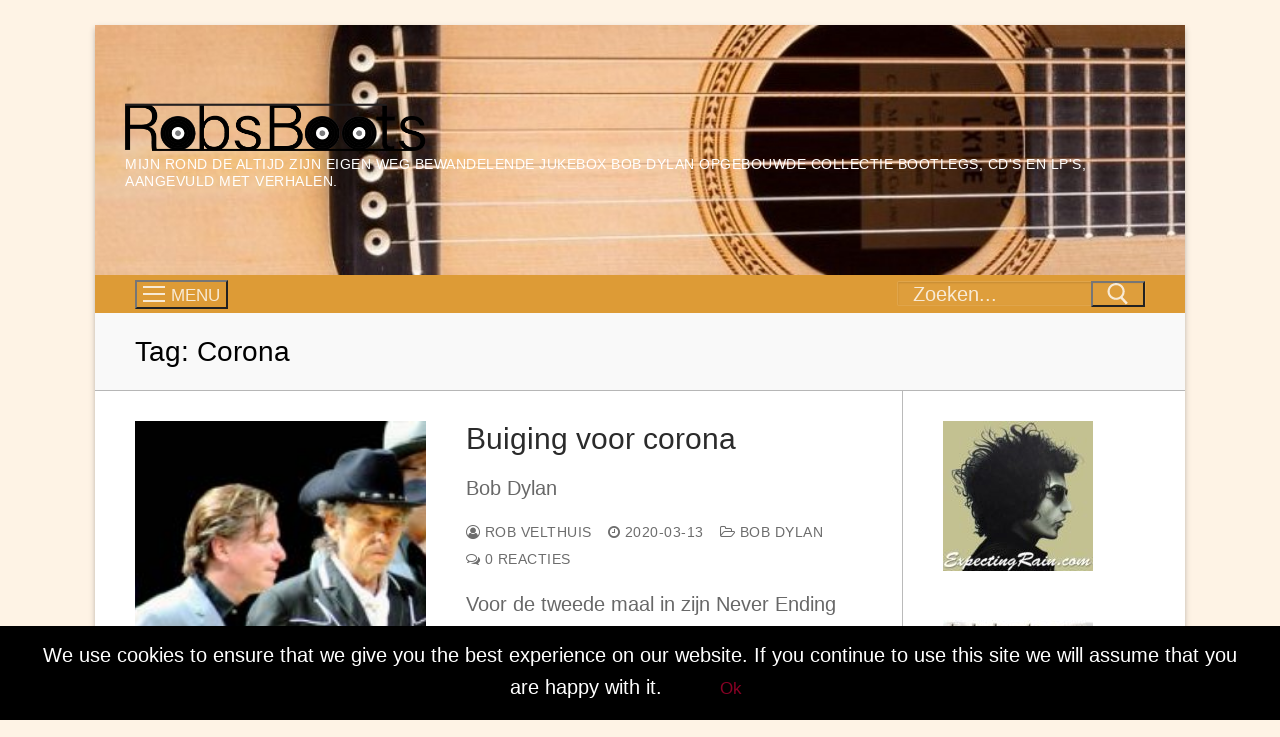

--- FILE ---
content_type: text/html; charset=UTF-8
request_url: https://www.robsboots.nl/tag/corona/
body_size: 22360
content:
<!doctype html>
<html lang="nl-NL">
<head>
	<meta charset="UTF-8">
	<meta name="viewport" content="width=device-width, initial-scale=1, maximum-scale=10.0, user-scalable=yes">
	<link rel="profile" href="http://gmpg.org/xfn/11">
	<meta name='robots' content='index, follow, max-image-preview:large, max-snippet:-1, max-video-preview:-1' />

	<!-- This site is optimized with the Yoast SEO plugin v26.8 - https://yoast.com/product/yoast-seo-wordpress/ -->
	<title>Corona Archieven - Robsboots</title>
	<link rel="canonical" href="https://www.robsboots.nl/tag/corona/" />
	<meta property="og:locale" content="nl_NL" />
	<meta property="og:type" content="article" />
	<meta property="og:title" content="Corona Archieven - Robsboots" />
	<meta property="og:url" content="https://www.robsboots.nl/tag/corona/" />
	<meta property="og:site_name" content="Robsboots" />
	<meta name="twitter:card" content="summary_large_image" />
	<meta name="twitter:site" content="@rob_velthuis" />
	<script type="application/ld+json" class="yoast-schema-graph">{"@context":"https://schema.org","@graph":[{"@type":"CollectionPage","@id":"https://www.robsboots.nl/tag/corona/","url":"https://www.robsboots.nl/tag/corona/","name":"Corona Archieven - Robsboots","isPartOf":{"@id":"https://www.robsboots.nl/#website"},"primaryImageOfPage":{"@id":"https://www.robsboots.nl/tag/corona/#primaryimage"},"image":{"@id":"https://www.robsboots.nl/tag/corona/#primaryimage"},"thumbnailUrl":"https://www.robsboots.nl/wp-content/uploads/2020/03/EhFrSVFXgAUd4SY-1.jpg","breadcrumb":{"@id":"https://www.robsboots.nl/tag/corona/#breadcrumb"},"inLanguage":"nl-NL"},{"@type":"ImageObject","inLanguage":"nl-NL","@id":"https://www.robsboots.nl/tag/corona/#primaryimage","url":"https://www.robsboots.nl/wp-content/uploads/2020/03/EhFrSVFXgAUd4SY-1.jpg","contentUrl":"https://www.robsboots.nl/wp-content/uploads/2020/03/EhFrSVFXgAUd4SY-1.jpg","width":2453,"height":1773},{"@type":"BreadcrumbList","@id":"https://www.robsboots.nl/tag/corona/#breadcrumb","itemListElement":[{"@type":"ListItem","position":1,"name":"Home","item":"https://www.robsboots.nl/"},{"@type":"ListItem","position":2,"name":"Corona"}]},{"@type":"WebSite","@id":"https://www.robsboots.nl/#website","url":"https://www.robsboots.nl/","name":"Robsboots","description":"Mijn rond de altijd zijn eigen weg bewandelende jukebox Bob Dylan opgebouwde collectie bootlegs, CD&#039;s en LP&#039;s, aangevuld met verhalen.","publisher":{"@id":"https://www.robsboots.nl/#organization"},"potentialAction":[{"@type":"SearchAction","target":{"@type":"EntryPoint","urlTemplate":"https://www.robsboots.nl/?s={search_term_string}"},"query-input":{"@type":"PropertyValueSpecification","valueRequired":true,"valueName":"search_term_string"}}],"inLanguage":"nl-NL"},{"@type":"Organization","@id":"https://www.robsboots.nl/#organization","name":"Robsboots","url":"https://www.robsboots.nl/","logo":{"@type":"ImageObject","inLanguage":"nl-NL","@id":"https://www.robsboots.nl/#/schema/logo/image/","url":"https://www.robsboots.nl/wp-content/uploads/2019/11/cropped-Artboard-1@2x-1.png","contentUrl":"https://www.robsboots.nl/wp-content/uploads/2019/11/cropped-Artboard-1@2x-1.png","width":1135,"height":184,"caption":"Robsboots"},"image":{"@id":"https://www.robsboots.nl/#/schema/logo/image/"},"sameAs":["https://www.facebook.com/rob.velthuis56/","https://x.com/rob_velthuis","https://www.linkedin.com/in/rob-velthuis-18805755/"]}]}</script>
	<!-- / Yoast SEO plugin. -->


<link rel="alternate" type="application/rss+xml" title="Robsboots &raquo; feed" href="https://www.robsboots.nl/feed/" />
<link rel="alternate" type="application/rss+xml" title="Robsboots &raquo; reacties feed" href="https://www.robsboots.nl/comments/feed/" />
<link rel="alternate" type="application/rss+xml" title="Robsboots &raquo; Corona tag feed" href="https://www.robsboots.nl/tag/corona/feed/" />
<style id='wp-img-auto-sizes-contain-inline-css' type='text/css'>
img:is([sizes=auto i],[sizes^="auto," i]){contain-intrinsic-size:3000px 1500px}
/*# sourceURL=wp-img-auto-sizes-contain-inline-css */
</style>

<style id='wp-emoji-styles-inline-css' type='text/css'>

	img.wp-smiley, img.emoji {
		display: inline !important;
		border: none !important;
		box-shadow: none !important;
		height: 1em !important;
		width: 1em !important;
		margin: 0 0.07em !important;
		vertical-align: -0.1em !important;
		background: none !important;
		padding: 0 !important;
	}
/*# sourceURL=wp-emoji-styles-inline-css */
</style>
<link rel='stylesheet' id='wp-block-library-css' href='https://www.robsboots.nl/wp-includes/css/dist/block-library/style.min.css?ver=6.9' type='text/css' media='all' />
<style id='global-styles-inline-css' type='text/css'>
:root{--wp--preset--aspect-ratio--square: 1;--wp--preset--aspect-ratio--4-3: 4/3;--wp--preset--aspect-ratio--3-4: 3/4;--wp--preset--aspect-ratio--3-2: 3/2;--wp--preset--aspect-ratio--2-3: 2/3;--wp--preset--aspect-ratio--16-9: 16/9;--wp--preset--aspect-ratio--9-16: 9/16;--wp--preset--color--black: #000000;--wp--preset--color--cyan-bluish-gray: #abb8c3;--wp--preset--color--white: #ffffff;--wp--preset--color--pale-pink: #f78da7;--wp--preset--color--vivid-red: #cf2e2e;--wp--preset--color--luminous-vivid-orange: #ff6900;--wp--preset--color--luminous-vivid-amber: #fcb900;--wp--preset--color--light-green-cyan: #7bdcb5;--wp--preset--color--vivid-green-cyan: #00d084;--wp--preset--color--pale-cyan-blue: #8ed1fc;--wp--preset--color--vivid-cyan-blue: #0693e3;--wp--preset--color--vivid-purple: #9b51e0;--wp--preset--gradient--vivid-cyan-blue-to-vivid-purple: linear-gradient(135deg,rgb(6,147,227) 0%,rgb(155,81,224) 100%);--wp--preset--gradient--light-green-cyan-to-vivid-green-cyan: linear-gradient(135deg,rgb(122,220,180) 0%,rgb(0,208,130) 100%);--wp--preset--gradient--luminous-vivid-amber-to-luminous-vivid-orange: linear-gradient(135deg,rgb(252,185,0) 0%,rgb(255,105,0) 100%);--wp--preset--gradient--luminous-vivid-orange-to-vivid-red: linear-gradient(135deg,rgb(255,105,0) 0%,rgb(207,46,46) 100%);--wp--preset--gradient--very-light-gray-to-cyan-bluish-gray: linear-gradient(135deg,rgb(238,238,238) 0%,rgb(169,184,195) 100%);--wp--preset--gradient--cool-to-warm-spectrum: linear-gradient(135deg,rgb(74,234,220) 0%,rgb(151,120,209) 20%,rgb(207,42,186) 40%,rgb(238,44,130) 60%,rgb(251,105,98) 80%,rgb(254,248,76) 100%);--wp--preset--gradient--blush-light-purple: linear-gradient(135deg,rgb(255,206,236) 0%,rgb(152,150,240) 100%);--wp--preset--gradient--blush-bordeaux: linear-gradient(135deg,rgb(254,205,165) 0%,rgb(254,45,45) 50%,rgb(107,0,62) 100%);--wp--preset--gradient--luminous-dusk: linear-gradient(135deg,rgb(255,203,112) 0%,rgb(199,81,192) 50%,rgb(65,88,208) 100%);--wp--preset--gradient--pale-ocean: linear-gradient(135deg,rgb(255,245,203) 0%,rgb(182,227,212) 50%,rgb(51,167,181) 100%);--wp--preset--gradient--electric-grass: linear-gradient(135deg,rgb(202,248,128) 0%,rgb(113,206,126) 100%);--wp--preset--gradient--midnight: linear-gradient(135deg,rgb(2,3,129) 0%,rgb(40,116,252) 100%);--wp--preset--font-size--small: 13px;--wp--preset--font-size--medium: 20px;--wp--preset--font-size--large: 36px;--wp--preset--font-size--x-large: 42px;--wp--preset--spacing--20: 0.44rem;--wp--preset--spacing--30: 0.67rem;--wp--preset--spacing--40: 1rem;--wp--preset--spacing--50: 1.5rem;--wp--preset--spacing--60: 2.25rem;--wp--preset--spacing--70: 3.38rem;--wp--preset--spacing--80: 5.06rem;--wp--preset--shadow--natural: 6px 6px 9px rgba(0, 0, 0, 0.2);--wp--preset--shadow--deep: 12px 12px 50px rgba(0, 0, 0, 0.4);--wp--preset--shadow--sharp: 6px 6px 0px rgba(0, 0, 0, 0.2);--wp--preset--shadow--outlined: 6px 6px 0px -3px rgb(255, 255, 255), 6px 6px rgb(0, 0, 0);--wp--preset--shadow--crisp: 6px 6px 0px rgb(0, 0, 0);}:where(.is-layout-flex){gap: 0.5em;}:where(.is-layout-grid){gap: 0.5em;}body .is-layout-flex{display: flex;}.is-layout-flex{flex-wrap: wrap;align-items: center;}.is-layout-flex > :is(*, div){margin: 0;}body .is-layout-grid{display: grid;}.is-layout-grid > :is(*, div){margin: 0;}:where(.wp-block-columns.is-layout-flex){gap: 2em;}:where(.wp-block-columns.is-layout-grid){gap: 2em;}:where(.wp-block-post-template.is-layout-flex){gap: 1.25em;}:where(.wp-block-post-template.is-layout-grid){gap: 1.25em;}.has-black-color{color: var(--wp--preset--color--black) !important;}.has-cyan-bluish-gray-color{color: var(--wp--preset--color--cyan-bluish-gray) !important;}.has-white-color{color: var(--wp--preset--color--white) !important;}.has-pale-pink-color{color: var(--wp--preset--color--pale-pink) !important;}.has-vivid-red-color{color: var(--wp--preset--color--vivid-red) !important;}.has-luminous-vivid-orange-color{color: var(--wp--preset--color--luminous-vivid-orange) !important;}.has-luminous-vivid-amber-color{color: var(--wp--preset--color--luminous-vivid-amber) !important;}.has-light-green-cyan-color{color: var(--wp--preset--color--light-green-cyan) !important;}.has-vivid-green-cyan-color{color: var(--wp--preset--color--vivid-green-cyan) !important;}.has-pale-cyan-blue-color{color: var(--wp--preset--color--pale-cyan-blue) !important;}.has-vivid-cyan-blue-color{color: var(--wp--preset--color--vivid-cyan-blue) !important;}.has-vivid-purple-color{color: var(--wp--preset--color--vivid-purple) !important;}.has-black-background-color{background-color: var(--wp--preset--color--black) !important;}.has-cyan-bluish-gray-background-color{background-color: var(--wp--preset--color--cyan-bluish-gray) !important;}.has-white-background-color{background-color: var(--wp--preset--color--white) !important;}.has-pale-pink-background-color{background-color: var(--wp--preset--color--pale-pink) !important;}.has-vivid-red-background-color{background-color: var(--wp--preset--color--vivid-red) !important;}.has-luminous-vivid-orange-background-color{background-color: var(--wp--preset--color--luminous-vivid-orange) !important;}.has-luminous-vivid-amber-background-color{background-color: var(--wp--preset--color--luminous-vivid-amber) !important;}.has-light-green-cyan-background-color{background-color: var(--wp--preset--color--light-green-cyan) !important;}.has-vivid-green-cyan-background-color{background-color: var(--wp--preset--color--vivid-green-cyan) !important;}.has-pale-cyan-blue-background-color{background-color: var(--wp--preset--color--pale-cyan-blue) !important;}.has-vivid-cyan-blue-background-color{background-color: var(--wp--preset--color--vivid-cyan-blue) !important;}.has-vivid-purple-background-color{background-color: var(--wp--preset--color--vivid-purple) !important;}.has-black-border-color{border-color: var(--wp--preset--color--black) !important;}.has-cyan-bluish-gray-border-color{border-color: var(--wp--preset--color--cyan-bluish-gray) !important;}.has-white-border-color{border-color: var(--wp--preset--color--white) !important;}.has-pale-pink-border-color{border-color: var(--wp--preset--color--pale-pink) !important;}.has-vivid-red-border-color{border-color: var(--wp--preset--color--vivid-red) !important;}.has-luminous-vivid-orange-border-color{border-color: var(--wp--preset--color--luminous-vivid-orange) !important;}.has-luminous-vivid-amber-border-color{border-color: var(--wp--preset--color--luminous-vivid-amber) !important;}.has-light-green-cyan-border-color{border-color: var(--wp--preset--color--light-green-cyan) !important;}.has-vivid-green-cyan-border-color{border-color: var(--wp--preset--color--vivid-green-cyan) !important;}.has-pale-cyan-blue-border-color{border-color: var(--wp--preset--color--pale-cyan-blue) !important;}.has-vivid-cyan-blue-border-color{border-color: var(--wp--preset--color--vivid-cyan-blue) !important;}.has-vivid-purple-border-color{border-color: var(--wp--preset--color--vivid-purple) !important;}.has-vivid-cyan-blue-to-vivid-purple-gradient-background{background: var(--wp--preset--gradient--vivid-cyan-blue-to-vivid-purple) !important;}.has-light-green-cyan-to-vivid-green-cyan-gradient-background{background: var(--wp--preset--gradient--light-green-cyan-to-vivid-green-cyan) !important;}.has-luminous-vivid-amber-to-luminous-vivid-orange-gradient-background{background: var(--wp--preset--gradient--luminous-vivid-amber-to-luminous-vivid-orange) !important;}.has-luminous-vivid-orange-to-vivid-red-gradient-background{background: var(--wp--preset--gradient--luminous-vivid-orange-to-vivid-red) !important;}.has-very-light-gray-to-cyan-bluish-gray-gradient-background{background: var(--wp--preset--gradient--very-light-gray-to-cyan-bluish-gray) !important;}.has-cool-to-warm-spectrum-gradient-background{background: var(--wp--preset--gradient--cool-to-warm-spectrum) !important;}.has-blush-light-purple-gradient-background{background: var(--wp--preset--gradient--blush-light-purple) !important;}.has-blush-bordeaux-gradient-background{background: var(--wp--preset--gradient--blush-bordeaux) !important;}.has-luminous-dusk-gradient-background{background: var(--wp--preset--gradient--luminous-dusk) !important;}.has-pale-ocean-gradient-background{background: var(--wp--preset--gradient--pale-ocean) !important;}.has-electric-grass-gradient-background{background: var(--wp--preset--gradient--electric-grass) !important;}.has-midnight-gradient-background{background: var(--wp--preset--gradient--midnight) !important;}.has-small-font-size{font-size: var(--wp--preset--font-size--small) !important;}.has-medium-font-size{font-size: var(--wp--preset--font-size--medium) !important;}.has-large-font-size{font-size: var(--wp--preset--font-size--large) !important;}.has-x-large-font-size{font-size: var(--wp--preset--font-size--x-large) !important;}
/*# sourceURL=global-styles-inline-css */
</style>

<style id='classic-theme-styles-inline-css' type='text/css'>
/*! This file is auto-generated */
.wp-block-button__link{color:#fff;background-color:#32373c;border-radius:9999px;box-shadow:none;text-decoration:none;padding:calc(.667em + 2px) calc(1.333em + 2px);font-size:1.125em}.wp-block-file__button{background:#32373c;color:#fff;text-decoration:none}
/*# sourceURL=/wp-includes/css/classic-themes.min.css */
</style>
<link rel='stylesheet' id='tablepress-default-css' href='https://www.robsboots.nl/wp-content/plugins/tablepress/css/build/default.css?ver=3.2.6' type='text/css' media='all' />
<link rel='stylesheet' id='font-awesome-css' href='https://www.robsboots.nl/wp-content/themes/customify/assets/fonts/font-awesome/css/font-awesome.min.css?ver=5.0.0' type='text/css' media='all' />
<link rel='stylesheet' id='customify-style-css' href='https://www.robsboots.nl/wp-content/themes/customify/style.min.css?ver=0.4.13' type='text/css' media='all' />
<style id='customify-style-inline-css' type='text/css'>
#masthead.sticky-active .site-header-inner {border-style: none;}#masthead.sticky-active .site-header-inner {box-shadow: 0px 5px 10px 0px rgba(50,50,50,0.06) ;;}.customify-container, .layout-contained, .site-framed .site, .site-boxed .site { max-width: 1090px; } .main-layout-content .entry-content > .alignwide { width: calc( 1090px - 4em ); max-width: 100vw;  }body{    color: #686868;}abbr, acronym {    border-bottom-color: #686868;}a                {                    color: #870024;}h2 + h3,.comments-area h2 + .comments-title,.h2 + h3,.comments-area .h2 + .comments-title,.page-breadcrumb {    border-top-color: rgba(0,0,0,0.27);}blockquote,.site-content .widget-area .menu li.current-menu-item > a:before{    border-left-color: rgba(0,0,0,0.27);}@media screen and (min-width: 64em) {    .comment-list .children li.comment {        border-left-color: rgba(0,0,0,0.27);    }    .comment-list .children li.comment:after {        background-color: rgba(0,0,0,0.27);    }}.page-titlebar, .page-breadcrumb,.posts-layout .entry-inner {    border-bottom-color: rgba(0,0,0,0.27);}.header-search-form .search-field,.entry-content .page-links a,.header-search-modal,.pagination .nav-links > *,.entry-footer .tags-links a, .entry-footer .cat-links a,.search .content-area article,.site-content .widget-area .menu li.current-menu-item > a,.posts-layout .entry-inner,.post-navigation .nav-links,article.comment .comment-meta,.widget-area .widget_pages li a, .widget-area .widget_categories li a, .widget-area .widget_archive li a, .widget-area .widget_meta li a, .widget-area .widget_nav_menu li a, .widget-area .widget_product_categories li a, .widget-area .widget_recent_entries li a, .widget-area .widget_rss li a,.widget-area .widget_recent_comments li{    border-color: rgba(0,0,0,0.27);}.header-search-modal::before {    border-top-color: rgba(0,0,0,0.27);    border-left-color: rgba(0,0,0,0.27);}@media screen and (min-width: 48em) {    .content-sidebar.sidebar_vertical_border .content-area {        border-right-color: rgba(0,0,0,0.27);    }    .sidebar-content.sidebar_vertical_border .content-area {        border-left-color: rgba(0,0,0,0.27);    }    .sidebar-sidebar-content.sidebar_vertical_border .sidebar-primary {        border-right-color: rgba(0,0,0,0.27);    }    .sidebar-sidebar-content.sidebar_vertical_border .sidebar-secondary {        border-right-color: rgba(0,0,0,0.27);    }    .content-sidebar-sidebar.sidebar_vertical_border .sidebar-primary {        border-left-color: rgba(0,0,0,0.27);    }    .content-sidebar-sidebar.sidebar_vertical_border .sidebar-secondary {        border-left-color: rgba(0,0,0,0.27);    }    .sidebar-content-sidebar.sidebar_vertical_border .content-area {        border-left-color: rgba(0,0,0,0.27);        border-right-color: rgba(0,0,0,0.27);    }    .sidebar-content-sidebar.sidebar_vertical_border .content-area {        border-left-color: rgba(0,0,0,0.27);        border-right-color: rgba(0,0,0,0.27);    }}h1, h2, h3, h4, h5, h6 { color: #2b2b2b;}body {font-size: 20px;}.entry-content h1, .wp-block h1, .entry-single .entry-title {font-size: 60px;}.entry-content h2, .wp-block h2 {font-size: 56px;}.entry-content h3, .wp-block h3 {font-size: 30px;}.entry-content h4, .wp-block h4 {font-size: 26px;}.entry-content h5, .wp-block h5 {font-weight: bold;font-size: 20px;}#page-cover {background-image: url("https://www.robsboots.nl/wp-content/themes/customify/assets/images/default-cover.jpg");}#page-cover {background-repeat: repeat;}#page-titlebar .titlebar-title {color: #000000;}.header--row:not(.header--transparent).header-top .header--row-inner  {background-image: url("https://www.robsboots.nl/wp-content/uploads/2020/08/maxguitar_art-16723_martin_lx1re-1.jpg");-webkit-background-size: cover; -moz-background-size: cover; -o-background-size: cover; background-size: cover;background-position: center;background-repeat: repeat;} .header--row:not(.header--transparent).header-main .header--row-inner  {background-color: rgba(221,153,51,0.98);} .header--row:not(.header--transparent).header-bottom .header--row-inner  {background-color: #f2f2f2;} .sub-menu .li-duplicator {display:none !important;}.header-search_icon-item .header-search-modal  {border-style: solid;} .header-search_icon-item .search-field  {border-style: solid;} .dark-mode .header-search_box-item .search-form-fields, .header-search_box-item .search-form-fields  {border-style: solid;} .builder-item--primary-menu .nav-icon-angle { width: 0px; height: 0px; }body  {background-color: rgba(252,168,58,0.13);} /* CSS for desktop */.sticky.sticky-active .header--row.header-top.header--sticky .customify-grid, .sticky.sticky-active .header--row.header-top.header--sticky .style-full-height .primary-menu-ul > li > a {min-height: 227px;}.sticky.sticky-active .header--row.header-main.header--sticky .customify-grid, .sticky.sticky-active .header--row.header-main.header--sticky .style-full-height .primary-menu-ul > li > a {min-height: 38px;}.sticky.sticky-active .header--row.header-bottom.header--sticky .customify-grid, .sticky.sticky-active .header--row.header-bottom.header--sticky .style-full-height .primary-menu-ul > li > a {min-height: 238px;}.site-framed .site {margin-top: 25px;margin-bottom: 25px;}#sidebar-secondary, #sidebar-primary, #main {padding-top: 30px;padding-bottom: 30px;}#page-cover .page-cover-inner {min-height: 0px;}.header--row.header-top .customify-grid, .header--row.header-top .style-full-height .primary-menu-ul > li > a {min-height: 250px;}.header--row.header-main .customify-grid, .header--row.header-main .style-full-height .primary-menu-ul > li > a {min-height: 38px;}.header--row.header-bottom .customify-grid, .header--row.header-bottom .style-full-height .primary-menu-ul > li > a {min-height: 29px;}.header--row .builder-item--html, .builder-item.builder-item--group .item--inner.builder-item--html {margin-top: 0px;margin-right: 0px;margin-bottom: 0px;margin-left: 0px;}.site-header .site-branding img { max-width: 302px; } .site-header .cb-row--mobile .site-branding img { width: 302px; }.header--row .builder-item--logo, .builder-item.builder-item--group .item--inner.builder-item--logo {margin-top: 0px;margin-right: 0px;margin-bottom: 0px;margin-left: 0px;}.header--row .builder-first--nav-icon {text-align: right;}.header-search_icon-item svg {height: 35px; width: 35px;}.header-search_icon-item .search-icon {padding: 0px;}.header-search_icon-item .header-search-form .search-field {height: 25px;}.header-search_icon-item .header-search-modal {width: 277px;}.header-search_icon-item .search-submit svg {height: 5px; width: 5px;}.header-search_icon-item .search-submit {margin-left: -40px;}.header-search_box-item .search-form-fields {width: 249px;}.header-search_box-item .search-form-fields, .header-search_box-item .search-form-fields .search-field {height: 25px;}.header-search_box-item .search-submit svg,.header-search_box-item .header-search-form button.search-submit svg {height: 22px; width: 22px;}.header-search_box-item .search-submit{margin-left: -55px;} .header-search_box-item .woo_bootster_search .search-submit{margin-left: -55px;} .header-search_box-item .header-search-form button.search-submit{margin-left:-55px;}.header--row .builder-first--primary-menu {text-align: right;}/* CSS for tablet */@media screen and (max-width: 1024px) { #page-cover .page-cover-inner {min-height: 250px;}.header--row .builder-first--nav-icon {text-align: right;}.header-search_icon-item .search-submit {margin-left: -40px;}.header-search_box-item .search-submit{margin-left: -40px;} .header-search_box-item .woo_bootster_search .search-submit{margin-left: -40px;} .header-search_box-item .header-search-form button.search-submit{margin-left:-40px;} }/* CSS for mobile */@media screen and (max-width: 568px) { .sticky.sticky-active .header--row.header-top.header--sticky .customify-grid, .sticky.sticky-active .header--row.header-top.header--sticky .style-full-height .primary-menu-ul > li > a {min-height: 126px;}.sticky.sticky-active .header--row.header-main.header--sticky .customify-grid, .sticky.sticky-active .header--row.header-main.header--sticky .style-full-height .primary-menu-ul > li > a {min-height: 106px;}.sticky.sticky-active .header--row.header-bottom.header--sticky .customify-grid, .sticky.sticky-active .header--row.header-bottom.header--sticky .style-full-height .primary-menu-ul > li > a {min-height: 99px;}#page-cover .page-cover-inner {min-height: 200px;}.header--row.header-top .customify-grid, .header--row.header-top .style-full-height .primary-menu-ul > li > a {min-height: 33px;}.header--row .builder-first--nav-icon {text-align: right;}.header-search_icon-item .search-submit {margin-left: -40px;}.header-search_box-item .search-submit{margin-left: -40px;} .header-search_box-item .woo_bootster_search .search-submit{margin-left: -40px;} .header-search_box-item .header-search-form button.search-submit{margin-left:-40px;} }
/*# sourceURL=customify-style-inline-css */
</style>
<link rel='stylesheet' id='customify-customify-pro-929a3a11eea0f2a3912dd833b5ec7ea9-css' href='https://www.robsboots.nl/wp-content/uploads/customify-pro/customify-pro-929a3a11eea0f2a3912dd833b5ec7ea9.css?ver=20260122090635' type='text/css' media='all' />
<script type="text/javascript" src="https://www.robsboots.nl/wp-includes/js/jquery/jquery.min.js?ver=3.7.1" id="jquery-core-js"></script>
<script type="text/javascript" src="https://www.robsboots.nl/wp-includes/js/jquery/jquery-migrate.min.js?ver=3.4.1" id="jquery-migrate-js"></script>
<link rel="https://api.w.org/" href="https://www.robsboots.nl/wp-json/" /><link rel="alternate" title="JSON" type="application/json" href="https://www.robsboots.nl/wp-json/wp/v2/tags/47" /><link rel="EditURI" type="application/rsd+xml" title="RSD" href="https://www.robsboots.nl/xmlrpc.php?rsd" />
<meta name="generator" content="WordPress 6.9" />
<!-- Analytics by WP Statistics - https://wp-statistics.com -->
</head>

<body class="archive tag tag-corona tag-47 wp-custom-logo wp-theme-customify hfeed content-sidebar main-layout-content-sidebar sidebar_vertical_border site-framed menu_sidebar_slide_left no-cookie-bar">
<div id="page" class="site box-shadow">
	<a class="skip-link screen-reader-text" href="#site-content">Ga naar de inhoud</a>
	<a class="close is-size-medium  close-panel close-sidebar-panel" href="#">
        <span class="hamburger hamburger--squeeze is-active">
            <span class="hamburger-box">
              <span class="hamburger-inner"><span class="screen-reader-text">Menu</span></span>
            </span>
        </span>
        <span class="screen-reader-text">Sluiten</span>
        </a><header id="masthead" class="site-header header-v2"><div id="masthead-inner" class="site-header-inner">							<div  class="header-top header--row layout-full-contained"  id="cb-row--header-top"  data-row-id="top"  data-show-on="desktop">
								<div class="header--row-inner header-top-inner dark-mode">
									<div class="customify-container">
										<div class="customify-grid  cb-row--desktop hide-on-mobile hide-on-tablet customify-grid-middle"><div class="row-v2 row-v2-top no-center no-right"><div class="col-v2 col-v2-left"><div class="item--inner builder-item--logo" data-section="title_tagline" data-item-id="logo" >		<div class="site-branding logo-top no-sticky-logo">
						<a href="https://www.robsboots.nl/" class="logo-link" rel="home" itemprop="url">
				<img class="site-img-logo" src="https://www.robsboots.nl/wp-content/uploads/2019/11/cropped-Artboard-1@2x-1.png" alt="Robsboots" srcset="https://www.robsboots.nl/wp-content/uploads/2019/11/Artboard-1@3x.png 2x">
							</a>
			<div class="site-name-desc">						<p class="site-description text-uppercase text-xsmall">Mijn rond de altijd zijn eigen weg bewandelende jukebox Bob Dylan opgebouwde collectie bootlegs, CD&#039;s en LP&#039;s, aangevuld met verhalen.</p>
						</div>		</div><!-- .site-branding -->
		</div></div></div></div>									</div>
								</div>
							</div>
														<div  class="header-main header--row layout-contained header--sticky"  id="cb-row--header-main"  data-row-id="main"  data-show-on="desktop mobile">
								<div class="header--row-inner header-main-inner dark-mode">
									<div class="customify-container">
										<div class="customify-grid  cb-row--desktop hide-on-mobile hide-on-tablet customify-grid-middle"><div class="row-v2 row-v2-main no-center"><div class="col-v2 col-v2-left"><div class="item--inner builder-item--nav-icon" data-section="header_menu_icon" data-item-id="nav-icon" >		<button type="button" class="menu-mobile-toggle item-button is-size-desktop-medium is-size-tablet-medium is-size-mobile-medium"  aria-label="nav icon">
			<span class="hamburger hamburger--squeeze">
				<span class="hamburger-box">
					<span class="hamburger-inner"></span>
				</span>
			</span>
			<span class="nav-icon--label hide-on-tablet hide-on-mobile">Menu</span></button>
		</div></div><div class="col-v2 col-v2-right"><div class="item--inner builder-item--search_box" data-section="search_box" data-item-id="search_box" ><div class="header-search_box-item item--search_box">		<form role="search" class="header-search-form " action="https://www.robsboots.nl/">
			<div class="search-form-fields">
				<span class="screen-reader-text">Zoeken naar:</span>
				
				<input type="search" class="search-field" placeholder="Zoeken..." value="" name="s" title="Zoeken naar:" />

							</div>
			<button type="submit" class="search-submit" aria-label="Zoekopdracht indienen">
				<svg aria-hidden="true" focusable="false" role="presentation" xmlns="http://www.w3.org/2000/svg" width="20" height="21" viewBox="0 0 20 21">
					<path fill="currentColor" fill-rule="evenodd" d="M12.514 14.906a8.264 8.264 0 0 1-4.322 1.21C3.668 16.116 0 12.513 0 8.07 0 3.626 3.668.023 8.192.023c4.525 0 8.193 3.603 8.193 8.047 0 2.033-.769 3.89-2.035 5.307l4.999 5.552-1.775 1.597-5.06-5.62zm-4.322-.843c3.37 0 6.102-2.684 6.102-5.993 0-3.31-2.732-5.994-6.102-5.994S2.09 4.76 2.09 8.07c0 3.31 2.732 5.993 6.102 5.993z"></path>
				</svg>
			</button>
		</form>
		</div></div></div></div></div><div class="cb-row--mobile hide-on-desktop customify-grid customify-grid-middle"><div class="row-v2 row-v2-main no-center"><div class="col-v2 col-v2-left"><div class="item--inner builder-item--logo" data-section="title_tagline" data-item-id="logo" >		<div class="site-branding logo-top no-sticky-logo">
						<a href="https://www.robsboots.nl/" class="logo-link" rel="home" itemprop="url">
				<img class="site-img-logo" src="https://www.robsboots.nl/wp-content/uploads/2019/11/cropped-Artboard-1@2x-1.png" alt="Robsboots" srcset="https://www.robsboots.nl/wp-content/uploads/2019/11/Artboard-1@3x.png 2x">
							</a>
			<div class="site-name-desc">						<p class="site-description text-uppercase text-xsmall">Mijn rond de altijd zijn eigen weg bewandelende jukebox Bob Dylan opgebouwde collectie bootlegs, CD&#039;s en LP&#039;s, aangevuld met verhalen.</p>
						</div>		</div><!-- .site-branding -->
		</div></div><div class="col-v2 col-v2-right"><div class="item--inner builder-item--search_icon" data-section="search_icon" data-item-id="search_icon" ><div class="header-search_icon-item item--search_icon">		<a class="search-icon" href="#" aria-label="open zoekgereedschap">
			<span class="ic-search">
				<svg aria-hidden="true" focusable="false" role="presentation" xmlns="http://www.w3.org/2000/svg" width="20" height="21" viewBox="0 0 20 21">
					<path fill="currentColor" fill-rule="evenodd" d="M12.514 14.906a8.264 8.264 0 0 1-4.322 1.21C3.668 16.116 0 12.513 0 8.07 0 3.626 3.668.023 8.192.023c4.525 0 8.193 3.603 8.193 8.047 0 2.033-.769 3.89-2.035 5.307l4.999 5.552-1.775 1.597-5.06-5.62zm-4.322-.843c3.37 0 6.102-2.684 6.102-5.993 0-3.31-2.732-5.994-6.102-5.994S2.09 4.76 2.09 8.07c0 3.31 2.732 5.993 6.102 5.993z"></path>
				</svg>
			</span>
			<span class="ic-close">
				<svg version="1.1" id="Capa_1" xmlns="http://www.w3.org/2000/svg" xmlns:xlink="http://www.w3.org/1999/xlink" x="0px" y="0px" width="612px" height="612px" viewBox="0 0 612 612" fill="currentColor" style="enable-background:new 0 0 612 612;" xml:space="preserve"><g><g id="cross"><g><polygon points="612,36.004 576.521,0.603 306,270.608 35.478,0.603 0,36.004 270.522,306.011 0,575.997 35.478,611.397 306,341.411 576.521,611.397 612,575.997 341.459,306.011 " /></g></g></g><g></g><g></g><g></g><g></g><g></g><g></g><g></g><g></g><g></g><g></g><g></g><g></g><g></g><g></g><g></g></svg>
			</span>
			<span class="arrow-down"></span>
		</a>
		<div class="header-search-modal-wrapper">
			<form role="search" class="header-search-modal header-search-form" action="https://www.robsboots.nl/">
				<label>
					<span class="screen-reader-text">Zoeken naar:</span>
					<input type="search" class="search-field" placeholder="Zoeken..." value="" name="s" title="Zoeken naar:" />
				</label>
				<button type="submit" class="search-submit" aria-label="zoekopdracht indienen">
					<svg aria-hidden="true" focusable="false" role="presentation" xmlns="http://www.w3.org/2000/svg" width="20" height="21" viewBox="0 0 20 21">
						<path fill="currentColor" fill-rule="evenodd" d="M12.514 14.906a8.264 8.264 0 0 1-4.322 1.21C3.668 16.116 0 12.513 0 8.07 0 3.626 3.668.023 8.192.023c4.525 0 8.193 3.603 8.193 8.047 0 2.033-.769 3.89-2.035 5.307l4.999 5.552-1.775 1.597-5.06-5.62zm-4.322-.843c3.37 0 6.102-2.684 6.102-5.993 0-3.31-2.732-5.994-6.102-5.994S2.09 4.76 2.09 8.07c0 3.31 2.732 5.993 6.102 5.993z"></path>
					</svg>
				</button>
			</form>
		</div>
		</div></div><div class="item--inner builder-item--nav-icon" data-section="header_menu_icon" data-item-id="nav-icon" >		<button type="button" class="menu-mobile-toggle item-button is-size-desktop-medium is-size-tablet-medium is-size-mobile-medium"  aria-label="nav icon">
			<span class="hamburger hamburger--squeeze">
				<span class="hamburger-box">
					<span class="hamburger-inner"></span>
				</span>
			</span>
			<span class="nav-icon--label hide-on-tablet hide-on-mobile">Menu</span></button>
		</div></div></div></div>									</div>
								</div>
							</div>
							<div id="header-menu-sidebar" class="header-menu-sidebar menu-sidebar-panel dark-mode"><div id="header-menu-sidebar-bg" class="header-menu-sidebar-bg"><div id="header-menu-sidebar-inner" class="header-menu-sidebar-inner"><div class="builder-item-sidebar mobile-item--html"><div class="item--inner" data-item-id="html" data-section="header_html"><div class="builder-header-html-item item--html"></div></div></div><div class="builder-item-sidebar mobile-item--search_box"><div class="item--inner" data-item-id="search_box" data-section="search_box"><div class="header-search_box-item item--search_box">		<form role="search" class="header-search-form " action="https://www.robsboots.nl/">
			<div class="search-form-fields">
				<span class="screen-reader-text">Zoeken naar:</span>
				
				<input type="search" class="search-field" placeholder="Zoeken..." value="" name="s" title="Zoeken naar:" />

							</div>
			<button type="submit" class="search-submit" aria-label="Zoekopdracht indienen">
				<svg aria-hidden="true" focusable="false" role="presentation" xmlns="http://www.w3.org/2000/svg" width="20" height="21" viewBox="0 0 20 21">
					<path fill="currentColor" fill-rule="evenodd" d="M12.514 14.906a8.264 8.264 0 0 1-4.322 1.21C3.668 16.116 0 12.513 0 8.07 0 3.626 3.668.023 8.192.023c4.525 0 8.193 3.603 8.193 8.047 0 2.033-.769 3.89-2.035 5.307l4.999 5.552-1.775 1.597-5.06-5.62zm-4.322-.843c3.37 0 6.102-2.684 6.102-5.993 0-3.31-2.732-5.994-6.102-5.994S2.09 4.76 2.09 8.07c0 3.31 2.732 5.993 6.102 5.993z"></path>
				</svg>
			</button>
		</form>
		</div></div></div><div class="builder-item-sidebar mobile-item--primary-menu mobile-item--menu "><div class="item--inner" data-item-id="primary-menu" data-section="header_menu_primary"><nav  id="site-navigation-sidebar-mobile" class="site-navigation primary-menu primary-menu-sidebar nav-menu-mobile primary-menu-mobile style-full-height"><ul id="menu-hoofdmenu" class="primary-menu-ul menu nav-menu"><li id="menu-item--sidebar-mobile-251" class="menu-item menu-item-type-post_type menu-item-object-page menu-item-home menu-item-251"><a href="https://www.robsboots.nl/"><span class="link-before">Home</span></a></li>
<li id="menu-item--sidebar-mobile-4144" class="menu-item menu-item-type-post_type menu-item-object-page current_page_parent menu-item-has-children menu-item-4144"><a href="https://www.robsboots.nl/muziekverhalen/"><span class="link-before">Muziekverhalen<span class="nav-icon-angle">&nbsp;</span></span></a>
<ul class="sub-menu sub-lv-0">
	<li id="menu-item--sidebar-mobile-4378" class="menu-item menu-item-type-taxonomy menu-item-object-category menu-item-has-children menu-item-4378"><a href="https://www.robsboots.nl/category/bob-dylan/"><span class="link-before">Bob Dylan<span class="nav-icon-angle">&nbsp;</span></span></a>
	<ul class="sub-menu sub-lv-1">
		<li id="menu-item--sidebar-mobile-7459" class="menu-item menu-item-type-post_type menu-item-object-post menu-item-7459"><a href="https://www.robsboots.nl/35-jaar-never-ending-tour/"><span class="link-before">35 Jaar Never Ending Tour</span></a></li>
		<li id="menu-item--sidebar-mobile-6247" class="menu-item menu-item-type-post_type menu-item-object-post menu-item-6247"><a href="https://www.robsboots.nl/black-cross/"><span class="link-before">Black Cross als voorbode</span></a></li>
		<li id="menu-item--sidebar-mobile-5946" class="menu-item menu-item-type-post_type menu-item-object-post menu-item-5946"><a href="https://www.robsboots.nl/plagiaat-ii-mijn-vertolking-van-jou/"><span class="link-before">Plagiaat II – Mijn vertolking van jou</span></a></li>
		<li id="menu-item--sidebar-mobile-5625" class="menu-item menu-item-type-post_type menu-item-object-post menu-item-5625"><a href="https://www.robsboots.nl/valse-profeet/"><span class="link-before">Valse profeet</span></a></li>
		<li id="menu-item--sidebar-mobile-5508" class="menu-item menu-item-type-post_type menu-item-object-post menu-item-5508"><a href="https://www.robsboots.nl/plagiaat/"><span class="link-before">Plagiaat</span></a></li>
		<li id="menu-item--sidebar-mobile-5381" class="menu-item menu-item-type-post_type menu-item-object-post menu-item-5381"><a href="https://www.robsboots.nl/radioshow-als-museum/"><span class="link-before">Radioshow als museum</span></a></li>
		<li id="menu-item--sidebar-mobile-4854" class="menu-item menu-item-type-post_type menu-item-object-post menu-item-4854"><a href="https://www.robsboots.nl/eenzaam-concert/"><span class="link-before">Eenzaam concert</span></a></li>
		<li id="menu-item--sidebar-mobile-4693" class="menu-item menu-item-type-post_type menu-item-object-post menu-item-4693"><a href="https://www.robsboots.nl/buiging-voor-corona/"><span class="link-before">Buiging voor corona</span></a></li>
		<li id="menu-item--sidebar-mobile-4379" class="menu-item menu-item-type-post_type menu-item-object-post menu-item-4379"><a href="https://www.robsboots.nl/dylans-beste/"><span class="link-before">Dylans beste</span></a></li>
	</ul>
</li>
	<li id="menu-item--sidebar-mobile-4151" class="menu-item menu-item-type-taxonomy menu-item-object-category menu-item-has-children menu-item-4151"><a href="https://www.robsboots.nl/category/sleutellied/"><span class="link-before">Sleutellied<span class="nav-icon-angle">&nbsp;</span></span></a>
	<ul class="sub-menu sub-lv-1">
		<li id="menu-item--sidebar-mobile-6153" class="menu-item menu-item-type-post_type menu-item-object-post menu-item-6153"><a href="https://www.robsboots.nl/sleutellied/"><span class="link-before">Sleutellied</span></a></li>
		<li id="menu-item--sidebar-mobile-8051" class="menu-item menu-item-type-post_type menu-item-object-post menu-item-8051"><a href="https://www.robsboots.nl/ballad-of-ira-hayes-peter-la-farge/"><span class="link-before">Ballad of Ira Hayes – Peter La Farge</span></a></li>
		<li id="menu-item--sidebar-mobile-6776" class="menu-item menu-item-type-post_type menu-item-object-post menu-item-6776"><a href="https://www.robsboots.nl/to-live-is-to-fly-townes-van-zandt/"><span class="link-before">To Live is to Fly – Townes Van Zandt</span></a></li>
		<li id="menu-item--sidebar-mobile-6152" class="menu-item menu-item-type-post_type menu-item-object-post menu-item-6152"><a href="https://www.robsboots.nl/rumble-link-wray/"><span class="link-before">Rumble – Link Wray</span></a></li>
		<li id="menu-item--sidebar-mobile-4545" class="menu-item menu-item-type-post_type menu-item-object-post menu-item-4545"><a href="https://www.robsboots.nl/mississippi-goddam-nina-simone/"><span class="link-before">Mississippi Goddam – Nina Simone</span></a></li>
		<li id="menu-item--sidebar-mobile-4380" class="menu-item menu-item-type-post_type menu-item-object-post menu-item-4380"><a href="https://www.robsboots.nl/broken-fingers/"><span class="link-before">Broken Fingers – Sam Baker</span></a></li>
	</ul>
</li>
	<li id="menu-item--sidebar-mobile-4150" class="menu-item menu-item-type-taxonomy menu-item-object-category menu-item-has-children menu-item-4150"><a href="https://www.robsboots.nl/category/biografien/"><span class="link-before">Biografieën<span class="nav-icon-angle">&nbsp;</span></span></a>
	<ul class="sub-menu sub-lv-1">
		<li id="menu-item--sidebar-mobile-7893" class="menu-item menu-item-type-post_type menu-item-object-post menu-item-7893"><a href="https://www.robsboots.nl/charles-aznavour-van-kwelling-tot-thuiskomst/"><span class="link-before">Charles Aznavour – Van kwelling tot thuiskomst</span></a></li>
		<li id="menu-item--sidebar-mobile-5922" class="menu-item menu-item-type-post_type menu-item-object-post menu-item-5922"><a href="https://www.robsboots.nl/brian-wilson-en-zijn-demonen/"><span class="link-before">Brian Wilson en zijn demonen</span></a></li>
		<li id="menu-item--sidebar-mobile-5764" class="menu-item menu-item-type-post_type menu-item-object-post menu-item-5764"><a href="https://www.robsboots.nl/peter-green-de-pijn-van-de-blues/"><span class="link-before">Peter Green – De pijn van de blues</span></a></li>
		<li id="menu-item--sidebar-mobile-5712" class="menu-item menu-item-type-post_type menu-item-object-post menu-item-5712"><a href="https://www.robsboots.nl/de-stem-van-gitaarbouwer-wim-heins/"><span class="link-before">De stem van gitaarbouwer Wim Heins</span></a></li>
		<li id="menu-item--sidebar-mobile-4984" class="menu-item menu-item-type-post_type menu-item-object-post menu-item-4984"><a href="https://www.robsboots.nl/john-prine/"><span class="link-before">John Prine</span></a></li>
		<li id="menu-item--sidebar-mobile-4880" class="menu-item menu-item-type-post_type menu-item-object-post menu-item-4880"><a href="https://www.robsboots.nl/isabel/"><span class="link-before">Isabel</span></a></li>
		<li id="menu-item--sidebar-mobile-4458" class="menu-item menu-item-type-post_type menu-item-object-post menu-item-4458"><a href="https://www.robsboots.nl/elvis-costello/"><span class="link-before">Elvis Costello</span></a></li>
		<li id="menu-item--sidebar-mobile-4382" class="menu-item menu-item-type-post_type menu-item-object-post menu-item-4382"><a href="https://www.robsboots.nl/izzy-young/"><span class="link-before">Izzy Young</span></a></li>
		<li id="menu-item--sidebar-mobile-4381" class="menu-item menu-item-type-post_type menu-item-object-post menu-item-4381"><a href="https://www.robsboots.nl/guy-clark/"><span class="link-before">Guy Clark</span></a></li>
	</ul>
</li>
	<li id="menu-item--sidebar-mobile-6044" class="menu-item menu-item-type-taxonomy menu-item-object-category menu-item-6044"><a href="https://www.robsboots.nl/category/ongehoord/"><span class="link-before">Ongehoord</span></a></li>
</ul>
</li>
<li id="menu-item--sidebar-mobile-275" class="menu-item menu-item-type-post_type menu-item-object-page menu-item-has-children menu-item-275"><a href="https://www.robsboots.nl/bootlegs-bob-dylan/"><span class="link-before">Bootlegs Bob Dylan<span class="nav-icon-angle">&nbsp;</span></span></a>
<ul class="sub-menu sub-lv-0">
	<li id="menu-item--sidebar-mobile-276" class="menu-item menu-item-type-post_type menu-item-object-page menu-item-has-children menu-item-276"><a href="https://www.robsboots.nl/bootlegs-bob-dylan/1950s/"><span class="link-before">1950’s<span class="nav-icon-angle">&nbsp;</span></span></a>
	<ul class="sub-menu sub-lv-1">
		<li id="menu-item--sidebar-mobile-1199" class="menu-item menu-item-type-post_type menu-item-object-page menu-item-1199"><a href="https://www.robsboots.nl/bootlegs-bob-dylan/1958-1959/"><span class="link-before">1958 &#038; 1959</span></a></li>
	</ul>
</li>
	<li id="menu-item--sidebar-mobile-319" class="menu-item menu-item-type-post_type menu-item-object-page menu-item-has-children menu-item-319"><a href="https://www.robsboots.nl/bootlegs-bob-dylan/1960s/"><span class="link-before">1960’s<span class="nav-icon-angle">&nbsp;</span></span></a>
	<ul class="sub-menu sub-lv-1">
		<li id="menu-item--sidebar-mobile-321" class="menu-item menu-item-type-post_type menu-item-object-page menu-item-321"><a href="https://www.robsboots.nl/bootlegs-bob-dylan/1960-2/"><span class="link-before">1960</span></a></li>
		<li id="menu-item--sidebar-mobile-320" class="menu-item menu-item-type-post_type menu-item-object-page menu-item-320"><a href="https://www.robsboots.nl/bootlegs-bob-dylan/1961-2/"><span class="link-before">1961</span></a></li>
		<li id="menu-item--sidebar-mobile-341" class="menu-item menu-item-type-post_type menu-item-object-page menu-item-341"><a href="https://www.robsboots.nl/bootlegs-bob-dylan/1962-2/"><span class="link-before">1962</span></a></li>
		<li id="menu-item--sidebar-mobile-340" class="menu-item menu-item-type-post_type menu-item-object-page menu-item-340"><a href="https://www.robsboots.nl/bootlegs-bob-dylan/1963-2/"><span class="link-before">1963</span></a></li>
		<li id="menu-item--sidebar-mobile-339" class="menu-item menu-item-type-post_type menu-item-object-page menu-item-339"><a href="https://www.robsboots.nl/bootlegs-bob-dylan/1964-2/"><span class="link-before">1964</span></a></li>
		<li id="menu-item--sidebar-mobile-338" class="menu-item menu-item-type-post_type menu-item-object-page menu-item-338"><a href="https://www.robsboots.nl/bootlegs-bob-dylan/1965-2/"><span class="link-before">1965</span></a></li>
		<li id="menu-item--sidebar-mobile-345" class="menu-item menu-item-type-post_type menu-item-object-page menu-item-345"><a href="https://www.robsboots.nl/bootlegs-bob-dylan/1966-2/"><span class="link-before">1966</span></a></li>
		<li id="menu-item--sidebar-mobile-344" class="menu-item menu-item-type-post_type menu-item-object-page menu-item-344"><a href="https://www.robsboots.nl/bootlegs-bob-dylan/1967-2/"><span class="link-before">1967</span></a></li>
		<li id="menu-item--sidebar-mobile-343" class="menu-item menu-item-type-post_type menu-item-object-page menu-item-343"><a href="https://www.robsboots.nl/bootlegs-bob-dylan/1968-2/"><span class="link-before">1968</span></a></li>
		<li id="menu-item--sidebar-mobile-342" class="menu-item menu-item-type-post_type menu-item-object-page menu-item-342"><a href="https://www.robsboots.nl/bootlegs-bob-dylan/1969-2/"><span class="link-before">1969</span></a></li>
	</ul>
</li>
	<li id="menu-item--sidebar-mobile-296" class="menu-item menu-item-type-post_type menu-item-object-page menu-item-has-children menu-item-296"><a href="https://www.robsboots.nl/bootlegs-bob-dylan/1970s/"><span class="link-before">1970’s<span class="nav-icon-angle">&nbsp;</span></span></a>
	<ul class="sub-menu sub-lv-1">
		<li id="menu-item--sidebar-mobile-376" class="menu-item menu-item-type-post_type menu-item-object-page menu-item-376"><a href="https://www.robsboots.nl/bootlegs-bob-dylan/1970-2/"><span class="link-before">1970</span></a></li>
		<li id="menu-item--sidebar-mobile-375" class="menu-item menu-item-type-post_type menu-item-object-page menu-item-375"><a href="https://www.robsboots.nl/bootlegs-bob-dylan/1971-2/"><span class="link-before">1971</span></a></li>
		<li id="menu-item--sidebar-mobile-374" class="menu-item menu-item-type-post_type menu-item-object-page menu-item-374"><a href="https://www.robsboots.nl/bootlegs-bob-dylan/1972-2/"><span class="link-before">1972</span></a></li>
		<li id="menu-item--sidebar-mobile-373" class="menu-item menu-item-type-post_type menu-item-object-page menu-item-373"><a href="https://www.robsboots.nl/bootlegs-bob-dylan/1973-2/"><span class="link-before">1973</span></a></li>
		<li id="menu-item--sidebar-mobile-372" class="menu-item menu-item-type-post_type menu-item-object-page menu-item-372"><a href="https://www.robsboots.nl/bootlegs-bob-dylan/1974-2/"><span class="link-before">1974</span></a></li>
		<li id="menu-item--sidebar-mobile-371" class="menu-item menu-item-type-post_type menu-item-object-page menu-item-371"><a href="https://www.robsboots.nl/bootlegs-bob-dylan/1975-2/"><span class="link-before">1975</span></a></li>
		<li id="menu-item--sidebar-mobile-370" class="menu-item menu-item-type-post_type menu-item-object-page menu-item-370"><a href="https://www.robsboots.nl/bootlegs-bob-dylan/1976-2/"><span class="link-before">1976</span></a></li>
		<li id="menu-item--sidebar-mobile-369" class="menu-item menu-item-type-post_type menu-item-object-page menu-item-369"><a href="https://www.robsboots.nl/bootlegs-bob-dylan/1977-2/"><span class="link-before">1977</span></a></li>
		<li id="menu-item--sidebar-mobile-368" class="menu-item menu-item-type-post_type menu-item-object-page menu-item-368"><a href="https://www.robsboots.nl/bootlegs-bob-dylan/1978-2/"><span class="link-before">1978</span></a></li>
		<li id="menu-item--sidebar-mobile-367" class="menu-item menu-item-type-post_type menu-item-object-page menu-item-367"><a href="https://www.robsboots.nl/bootlegs-bob-dylan/1979-2/"><span class="link-before">1979</span></a></li>
	</ul>
</li>
	<li id="menu-item--sidebar-mobile-295" class="menu-item menu-item-type-post_type menu-item-object-page menu-item-has-children menu-item-295"><a href="https://www.robsboots.nl/bootlegs-bob-dylan/1980s/"><span class="link-before">1980’s<span class="nav-icon-angle">&nbsp;</span></span></a>
	<ul class="sub-menu sub-lv-1">
		<li id="menu-item--sidebar-mobile-408" class="menu-item menu-item-type-post_type menu-item-object-page menu-item-408"><a href="https://www.robsboots.nl/bootlegs-bob-dylan/1980-2/"><span class="link-before">1980</span></a></li>
		<li id="menu-item--sidebar-mobile-407" class="menu-item menu-item-type-post_type menu-item-object-page menu-item-407"><a href="https://www.robsboots.nl/bootlegs-bob-dylan/1981-2/"><span class="link-before">1981</span></a></li>
		<li id="menu-item--sidebar-mobile-406" class="menu-item menu-item-type-post_type menu-item-object-page menu-item-406"><a href="https://www.robsboots.nl/bootlegs-bob-dylan/1982-2/"><span class="link-before">1982</span></a></li>
		<li id="menu-item--sidebar-mobile-405" class="menu-item menu-item-type-post_type menu-item-object-page menu-item-405"><a href="https://www.robsboots.nl/bootlegs-bob-dylan/1983-2/"><span class="link-before">1983</span></a></li>
		<li id="menu-item--sidebar-mobile-404" class="menu-item menu-item-type-post_type menu-item-object-page menu-item-404"><a href="https://www.robsboots.nl/bootlegs-bob-dylan/1984-2/"><span class="link-before">1984</span></a></li>
		<li id="menu-item--sidebar-mobile-403" class="menu-item menu-item-type-post_type menu-item-object-page menu-item-403"><a href="https://www.robsboots.nl/bootlegs-bob-dylan/1985-2/"><span class="link-before">1985</span></a></li>
		<li id="menu-item--sidebar-mobile-402" class="menu-item menu-item-type-post_type menu-item-object-page menu-item-402"><a href="https://www.robsboots.nl/bootlegs-bob-dylan/1986-2/"><span class="link-before">1986</span></a></li>
		<li id="menu-item--sidebar-mobile-401" class="menu-item menu-item-type-post_type menu-item-object-page menu-item-401"><a href="https://www.robsboots.nl/bootlegs-bob-dylan/1987-2/"><span class="link-before">1987</span></a></li>
		<li id="menu-item--sidebar-mobile-400" class="menu-item menu-item-type-post_type menu-item-object-page menu-item-400"><a href="https://www.robsboots.nl/bootlegs-bob-dylan/1988-2/"><span class="link-before">1988</span></a></li>
		<li id="menu-item--sidebar-mobile-613" class="menu-item menu-item-type-post_type menu-item-object-page menu-item-613"><a href="https://www.robsboots.nl/bootlegs-bob-dylan/1989-3/"><span class="link-before">1989</span></a></li>
	</ul>
</li>
	<li id="menu-item--sidebar-mobile-294" class="menu-item menu-item-type-post_type menu-item-object-page menu-item-has-children menu-item-294"><a href="https://www.robsboots.nl/bootlegs-bob-dylan/1990s/"><span class="link-before">1990’s<span class="nav-icon-angle">&nbsp;</span></span></a>
	<ul class="sub-menu sub-lv-1">
		<li id="menu-item--sidebar-mobile-438" class="menu-item menu-item-type-post_type menu-item-object-page menu-item-438"><a href="https://www.robsboots.nl/bootlegs-bob-dylan/1990-2/"><span class="link-before">1990</span></a></li>
		<li id="menu-item--sidebar-mobile-437" class="menu-item menu-item-type-post_type menu-item-object-page menu-item-437"><a href="https://www.robsboots.nl/bootlegs-bob-dylan/1991-2/"><span class="link-before">1991</span></a></li>
		<li id="menu-item--sidebar-mobile-436" class="menu-item menu-item-type-post_type menu-item-object-page menu-item-436"><a href="https://www.robsboots.nl/bootlegs-bob-dylan/1992-2/"><span class="link-before">1992</span></a></li>
		<li id="menu-item--sidebar-mobile-435" class="menu-item menu-item-type-post_type menu-item-object-page menu-item-435"><a href="https://www.robsboots.nl/bootlegs-bob-dylan/1993-2/"><span class="link-before">1993</span></a></li>
		<li id="menu-item--sidebar-mobile-434" class="menu-item menu-item-type-post_type menu-item-object-page menu-item-434"><a href="https://www.robsboots.nl/bootlegs-bob-dylan/1994-2/"><span class="link-before">1994</span></a></li>
		<li id="menu-item--sidebar-mobile-433" class="menu-item menu-item-type-post_type menu-item-object-page menu-item-433"><a href="https://www.robsboots.nl/bootlegs-bob-dylan/1995-2/"><span class="link-before">1995</span></a></li>
		<li id="menu-item--sidebar-mobile-432" class="menu-item menu-item-type-post_type menu-item-object-page menu-item-432"><a href="https://www.robsboots.nl/bootlegs-bob-dylan/1996-2/"><span class="link-before">1996</span></a></li>
		<li id="menu-item--sidebar-mobile-431" class="menu-item menu-item-type-post_type menu-item-object-page menu-item-431"><a href="https://www.robsboots.nl/bootlegs-bob-dylan/1997-2/"><span class="link-before">1997</span></a></li>
		<li id="menu-item--sidebar-mobile-430" class="menu-item menu-item-type-post_type menu-item-object-page menu-item-430"><a href="https://www.robsboots.nl/bootlegs-bob-dylan/1998-2/"><span class="link-before">1998</span></a></li>
		<li id="menu-item--sidebar-mobile-429" class="menu-item menu-item-type-post_type menu-item-object-page menu-item-429"><a href="https://www.robsboots.nl/bootlegs-bob-dylan/1999-2/"><span class="link-before">1999</span></a></li>
	</ul>
</li>
	<li id="menu-item--sidebar-mobile-293" class="menu-item menu-item-type-post_type menu-item-object-page menu-item-has-children menu-item-293"><a href="https://www.robsboots.nl/bootlegs-bob-dylan/2000s/"><span class="link-before">2000’s<span class="nav-icon-angle">&nbsp;</span></span></a>
	<ul class="sub-menu sub-lv-1">
		<li id="menu-item--sidebar-mobile-479" class="menu-item menu-item-type-post_type menu-item-object-page menu-item-479"><a href="https://www.robsboots.nl/bootlegs-bob-dylan/2000-2/"><span class="link-before">2000</span></a></li>
		<li id="menu-item--sidebar-mobile-478" class="menu-item menu-item-type-post_type menu-item-object-page menu-item-478"><a href="https://www.robsboots.nl/bootlegs-bob-dylan/2001-2/"><span class="link-before">2001</span></a></li>
		<li id="menu-item--sidebar-mobile-477" class="menu-item menu-item-type-post_type menu-item-object-page menu-item-477"><a href="https://www.robsboots.nl/bootlegs-bob-dylan/2002-2/"><span class="link-before">2002</span></a></li>
		<li id="menu-item--sidebar-mobile-476" class="menu-item menu-item-type-post_type menu-item-object-page menu-item-476"><a href="https://www.robsboots.nl/bootlegs-bob-dylan/2003-2/"><span class="link-before">2003</span></a></li>
		<li id="menu-item--sidebar-mobile-475" class="menu-item menu-item-type-post_type menu-item-object-page menu-item-475"><a href="https://www.robsboots.nl/bootlegs-bob-dylan/2004-2/"><span class="link-before">2004</span></a></li>
		<li id="menu-item--sidebar-mobile-474" class="menu-item menu-item-type-post_type menu-item-object-page menu-item-474"><a href="https://www.robsboots.nl/bootlegs-bob-dylan/2005-2/"><span class="link-before">2005</span></a></li>
		<li id="menu-item--sidebar-mobile-473" class="menu-item menu-item-type-post_type menu-item-object-page menu-item-473"><a href="https://www.robsboots.nl/bootlegs-bob-dylan/2006-2/"><span class="link-before">2006</span></a></li>
		<li id="menu-item--sidebar-mobile-472" class="menu-item menu-item-type-post_type menu-item-object-page menu-item-472"><a href="https://www.robsboots.nl/bootlegs-bob-dylan/2007-2/"><span class="link-before">2007</span></a></li>
		<li id="menu-item--sidebar-mobile-471" class="menu-item menu-item-type-post_type menu-item-object-page menu-item-471"><a href="https://www.robsboots.nl/bootlegs-bob-dylan/2008-2/"><span class="link-before">2008</span></a></li>
		<li id="menu-item--sidebar-mobile-470" class="menu-item menu-item-type-post_type menu-item-object-page menu-item-470"><a href="https://www.robsboots.nl/bootlegs-bob-dylan/2009-2/"><span class="link-before">2009</span></a></li>
	</ul>
</li>
	<li id="menu-item--sidebar-mobile-292" class="menu-item menu-item-type-post_type menu-item-object-page menu-item-has-children menu-item-292"><a href="https://www.robsboots.nl/bootlegs-bob-dylan/2010s/"><span class="link-before">2010’s<span class="nav-icon-angle">&nbsp;</span></span></a>
	<ul class="sub-menu sub-lv-1">
		<li id="menu-item--sidebar-mobile-509" class="menu-item menu-item-type-post_type menu-item-object-page menu-item-509"><a href="https://www.robsboots.nl/bootlegs-bob-dylan/2010-2/"><span class="link-before">2010</span></a></li>
		<li id="menu-item--sidebar-mobile-508" class="menu-item menu-item-type-post_type menu-item-object-page menu-item-508"><a href="https://www.robsboots.nl/bootlegs-bob-dylan/2011-2/"><span class="link-before">2011</span></a></li>
		<li id="menu-item--sidebar-mobile-507" class="menu-item menu-item-type-post_type menu-item-object-page menu-item-507"><a href="https://www.robsboots.nl/bootlegs-bob-dylan/2012-2/"><span class="link-before">2012</span></a></li>
		<li id="menu-item--sidebar-mobile-506" class="menu-item menu-item-type-post_type menu-item-object-page menu-item-506"><a href="https://www.robsboots.nl/bootlegs-bob-dylan/2013-2/"><span class="link-before">2013</span></a></li>
		<li id="menu-item--sidebar-mobile-505" class="menu-item menu-item-type-post_type menu-item-object-page menu-item-505"><a href="https://www.robsboots.nl/bootlegs-bob-dylan/2014-2/"><span class="link-before">2014</span></a></li>
		<li id="menu-item--sidebar-mobile-504" class="menu-item menu-item-type-post_type menu-item-object-page menu-item-504"><a href="https://www.robsboots.nl/bootlegs-bob-dylan/2015-2/"><span class="link-before">2015</span></a></li>
		<li id="menu-item--sidebar-mobile-503" class="menu-item menu-item-type-post_type menu-item-object-page menu-item-503"><a href="https://www.robsboots.nl/bootlegs-bob-dylan/2016-2/"><span class="link-before">2016</span></a></li>
		<li id="menu-item--sidebar-mobile-502" class="menu-item menu-item-type-post_type menu-item-object-page menu-item-502"><a href="https://www.robsboots.nl/bootlegs-bob-dylan/2017-2/"><span class="link-before">2017</span></a></li>
		<li id="menu-item--sidebar-mobile-501" class="menu-item menu-item-type-post_type menu-item-object-page menu-item-501"><a href="https://www.robsboots.nl/bootlegs-bob-dylan/2018-2/"><span class="link-before">2018</span></a></li>
		<li id="menu-item--sidebar-mobile-500" class="menu-item menu-item-type-post_type menu-item-object-page menu-item-500"><a href="https://www.robsboots.nl/bootlegs-bob-dylan/2019-2/"><span class="link-before">2019</span></a></li>
	</ul>
</li>
	<li id="menu-item--sidebar-mobile-291" class="menu-item menu-item-type-post_type menu-item-object-page menu-item-has-children menu-item-291"><a href="https://www.robsboots.nl/bootlegs-bob-dylan/2020s/"><span class="link-before">2020’s<span class="nav-icon-angle">&nbsp;</span></span></a>
	<ul class="sub-menu sub-lv-1">
		<li id="menu-item--sidebar-mobile-1684" class="menu-item menu-item-type-post_type menu-item-object-page menu-item-1684"><a href="https://www.robsboots.nl/2020-2/"><span class="link-before">2020</span></a></li>
		<li id="menu-item--sidebar-mobile-6662" class="menu-item menu-item-type-post_type menu-item-object-page menu-item-6662"><a href="https://www.robsboots.nl/bootlegs-bob-dylan/2021-2/"><span class="link-before">2021</span></a></li>
		<li id="menu-item--sidebar-mobile-6875" class="menu-item menu-item-type-post_type menu-item-object-page menu-item-6875"><a href="https://www.robsboots.nl/2022-2/"><span class="link-before">2022</span></a></li>
		<li id="menu-item--sidebar-mobile-7404" class="menu-item menu-item-type-post_type menu-item-object-page menu-item-7404"><a href="https://www.robsboots.nl/2023-2/"><span class="link-before">2023</span></a></li>
		<li id="menu-item--sidebar-mobile-7803" class="menu-item menu-item-type-post_type menu-item-object-page menu-item-7803"><a href="https://www.robsboots.nl/2024-2/"><span class="link-before">2024</span></a></li>
		<li id="menu-item--sidebar-mobile-7839" class="menu-item menu-item-type-post_type menu-item-object-page menu-item-7839"><a href="https://www.robsboots.nl/2025-2/"><span class="link-before">2025</span></a></li>
	</ul>
</li>
	<li id="menu-item--sidebar-mobile-309" class="menu-item menu-item-type-post_type menu-item-object-page menu-item-309"><a href="https://www.robsboots.nl/bootlegs-bob-dylan/compilaties/"><span class="link-before">Compilations &#038; Series</span></a></li>
	<li id="menu-item--sidebar-mobile-310" class="menu-item menu-item-type-post_type menu-item-object-page menu-item-310"><a href="https://www.robsboots.nl/bootlegs-bob-dylan/radio/"><span class="link-before">Theme Time Radio</span></a></li>
</ul>
</li>
<li id="menu-item--sidebar-mobile-256" class="menu-item menu-item-type-post_type menu-item-object-page menu-item-has-children menu-item-256"><a href="https://www.robsboots.nl/overige-bootlegs/"><span class="link-before">Bootlegs overige<span class="nav-icon-angle">&nbsp;</span></span></a>
<ul class="sub-menu sub-lv-0">
	<li id="menu-item--sidebar-mobile-584" class="menu-item menu-item-type-post_type menu-item-object-page menu-item-has-children menu-item-584"><a href="https://www.robsboots.nl/overige-bootlegs/a/"><span class="link-before">A<span class="nav-icon-angle">&nbsp;</span></span></a>
	<ul class="sub-menu sub-lv-1">
		<li id="menu-item--sidebar-mobile-1879" class="menu-item menu-item-type-post_type menu-item-object-page menu-item-1879"><a href="https://www.robsboots.nl/overige-bootlegs/a/ryan-adams/"><span class="link-before">Ryan Adams</span></a></li>
		<li id="menu-item--sidebar-mobile-1878" class="menu-item menu-item-type-post_type menu-item-object-page menu-item-1878"><a href="https://www.robsboots.nl/overige-bootlegs/a/luther-allison/"><span class="link-before">Luther Allison</span></a></li>
		<li id="menu-item--sidebar-mobile-1877" class="menu-item menu-item-type-post_type menu-item-object-page menu-item-1877"><a href="https://www.robsboots.nl/overige-bootlegs/a/dave-alvin/"><span class="link-before">Dave Alvin</span></a></li>
		<li id="menu-item--sidebar-mobile-1876" class="menu-item menu-item-type-post_type menu-item-object-page menu-item-1876"><a href="https://www.robsboots.nl/overige-bootlegs/a/american-blues-legends-tour/"><span class="link-before">American Blues Legends Tour</span></a></li>
		<li id="menu-item--sidebar-mobile-1875" class="menu-item menu-item-type-post_type menu-item-object-page menu-item-1875"><a href="https://www.robsboots.nl/overige-bootlegs/a/animals/"><span class="link-before">Animals</span></a></li>
		<li id="menu-item--sidebar-mobile-1874" class="menu-item menu-item-type-post_type menu-item-object-page menu-item-1874"><a href="https://www.robsboots.nl/overige-bootlegs/a/audioslave/"><span class="link-before">Audioslave</span></a></li>
		<li id="menu-item--sidebar-mobile-1873" class="menu-item menu-item-type-post_type menu-item-object-page menu-item-1873"><a href="https://www.robsboots.nl/overige-bootlegs/a/kevin-ayers/"><span class="link-before">Kevin Ayers</span></a></li>
	</ul>
</li>
	<li id="menu-item--sidebar-mobile-585" class="menu-item menu-item-type-post_type menu-item-object-page menu-item-has-children menu-item-585"><a href="https://www.robsboots.nl/overige-bootlegs/b/"><span class="link-before">B<span class="nav-icon-angle">&nbsp;</span></span></a>
	<ul class="sub-menu sub-lv-1">
		<li id="menu-item--sidebar-mobile-1954" class="menu-item menu-item-type-post_type menu-item-object-page menu-item-1954"><a href="https://www.robsboots.nl/overige-bootlegs/b/bad-company/"><span class="link-before">Bad Company</span></a></li>
		<li id="menu-item--sidebar-mobile-1953" class="menu-item menu-item-type-post_type menu-item-object-page menu-item-1953"><a href="https://www.robsboots.nl/overige-bootlegs/b/joan-baez/"><span class="link-before">Joan Baez</span></a></li>
		<li id="menu-item--sidebar-mobile-1952" class="menu-item menu-item-type-post_type menu-item-object-page menu-item-1952"><a href="https://www.robsboots.nl/overige-bootlegs/b/leverne-baker/"><span class="link-before">Leverne Baker</span></a></li>
		<li id="menu-item--sidebar-mobile-1977" class="menu-item menu-item-type-post_type menu-item-object-page menu-item-1977"><a href="https://www.robsboots.nl/overige-bootlegs/b/sam-baker/"><span class="link-before">Sam Baker</span></a></li>
		<li id="menu-item--sidebar-mobile-1951" class="menu-item menu-item-type-post_type menu-item-object-page menu-item-1951"><a href="https://www.robsboots.nl/overige-bootlegs/b/the-band/"><span class="link-before">The Band</span></a></li>
		<li id="menu-item--sidebar-mobile-1949" class="menu-item menu-item-type-post_type menu-item-object-page menu-item-1949"><a href="https://www.robsboots.nl/overige-bootlegs/b/the-beach-boys/"><span class="link-before">The Beach Boys</span></a></li>
		<li id="menu-item--sidebar-mobile-1948" class="menu-item menu-item-type-post_type menu-item-object-page menu-item-1948"><a href="https://www.robsboots.nl/overige-bootlegs/b/the-beatles/"><span class="link-before">The Beatles</span></a></li>
		<li id="menu-item--sidebar-mobile-1947" class="menu-item menu-item-type-post_type menu-item-object-page menu-item-1947"><a href="https://www.robsboots.nl/overige-bootlegs/b/jeff-beck/"><span class="link-before">Jeff Beck</span></a></li>
		<li id="menu-item--sidebar-mobile-1946" class="menu-item menu-item-type-post_type menu-item-object-page menu-item-1946"><a href="https://www.robsboots.nl/overige-bootlegs/b/beck/"><span class="link-before">Beck</span></a></li>
		<li id="menu-item--sidebar-mobile-1975" class="menu-item menu-item-type-post_type menu-item-object-page menu-item-1975"><a href="https://www.robsboots.nl/overige-bootlegs/b/belle-and-sebastian/"><span class="link-before">Belle and Sebastian</span></a></li>
		<li id="menu-item--sidebar-mobile-1976" class="menu-item menu-item-type-post_type menu-item-object-page menu-item-1976"><a href="https://www.robsboots.nl/overige-bootlegs/b/dan-bern/"><span class="link-before">Dan Bern</span></a></li>
		<li id="menu-item--sidebar-mobile-2036" class="menu-item menu-item-type-post_type menu-item-object-page menu-item-2036"><a href="https://www.robsboots.nl/overige-bootlegs/b/chuck-berry/"><span class="link-before">Chuck Berry</span></a></li>
		<li id="menu-item--sidebar-mobile-2041" class="menu-item menu-item-type-post_type menu-item-object-page menu-item-2041"><a href="https://www.robsboots.nl/overige-bootlegs/b/bjork/"><span class="link-before">Bjork</span></a></li>
		<li id="menu-item--sidebar-mobile-2040" class="menu-item menu-item-type-post_type menu-item-object-page menu-item-2040"><a href="https://www.robsboots.nl/overige-bootlegs/b/black-crowes/"><span class="link-before">Black Crowes</span></a></li>
		<li id="menu-item--sidebar-mobile-2035" class="menu-item menu-item-type-post_type menu-item-object-page menu-item-2035"><a href="https://www.robsboots.nl/overige-bootlegs/b/mary-black/"><span class="link-before">Mary Black</span></a></li>
		<li id="menu-item--sidebar-mobile-2034" class="menu-item menu-item-type-post_type menu-item-object-page menu-item-2034"><a href="https://www.robsboots.nl/overige-bootlegs/b/norman-blake/"><span class="link-before">Norman Blake</span></a></li>
		<li id="menu-item--sidebar-mobile-2039" class="menu-item menu-item-type-post_type menu-item-object-page menu-item-2039"><a href="https://www.robsboots.nl/overige-bootlegs/b/blind-boys-of-alabama/"><span class="link-before">Blind Boys Of Alabama</span></a></li>
		<li id="menu-item--sidebar-mobile-2033" class="menu-item menu-item-type-post_type menu-item-object-page menu-item-2033"><a href="https://www.robsboots.nl/overige-bootlegs/b/blind-faith/"><span class="link-before">Blind Faith</span></a></li>
		<li id="menu-item--sidebar-mobile-2038" class="menu-item menu-item-type-post_type menu-item-object-page menu-item-2038"><a href="https://www.robsboots.nl/overige-bootlegs/b/blind-john-davis/"><span class="link-before">Blind John Davis</span></a></li>
		<li id="menu-item--sidebar-mobile-2037" class="menu-item menu-item-type-post_type menu-item-object-page menu-item-2037"><a href="https://www.robsboots.nl/overige-bootlegs/b/blind-willie-mctell/"><span class="link-before">Blind Willie McTell</span></a></li>
		<li id="menu-item--sidebar-mobile-2156" class="menu-item menu-item-type-post_type menu-item-object-page menu-item-2156"><a href="https://www.robsboots.nl/overige-bootlegs/b/mike-bloomfield/"><span class="link-before">Mike Bloomfield</span></a></li>
		<li id="menu-item--sidebar-mobile-2167" class="menu-item menu-item-type-post_type menu-item-object-page menu-item-2167"><a href="https://www.robsboots.nl/overige-bootlegs/b/joe-bonamassa/"><span class="link-before">Joe Bonamassa</span></a></li>
		<li id="menu-item--sidebar-mobile-2161" class="menu-item menu-item-type-post_type menu-item-object-page menu-item-2161"><a href="https://www.robsboots.nl/overige-bootlegs/b/roy-bookbinder/"><span class="link-before">Roy Bookbinder</span></a></li>
		<li id="menu-item--sidebar-mobile-2173" class="menu-item menu-item-type-post_type menu-item-object-page menu-item-2173"><a href="https://www.robsboots.nl/overige-bootlegs/b/james-booker/"><span class="link-before">James Booker</span></a></li>
		<li id="menu-item--sidebar-mobile-2158" class="menu-item menu-item-type-post_type menu-item-object-page menu-item-2158"><a href="https://www.robsboots.nl/overige-bootlegs/b/paul-brady/"><span class="link-before">Paul Brady</span></a></li>
		<li id="menu-item--sidebar-mobile-2174" class="menu-item menu-item-type-post_type menu-item-object-page menu-item-2174"><a href="https://www.robsboots.nl/overige-bootlegs/b/billy-bragg/"><span class="link-before">Billy Bragg</span></a></li>
		<li id="menu-item--sidebar-mobile-2168" class="menu-item menu-item-type-post_type menu-item-object-page menu-item-2168"><a href="https://www.robsboots.nl/overige-bootlegs/b/david-bromberg/"><span class="link-before">David Bromberg</span></a></li>
		<li id="menu-item--sidebar-mobile-2170" class="menu-item menu-item-type-post_type menu-item-object-page menu-item-2170"><a href="https://www.robsboots.nl/overige-bootlegs/b/garth-brooks/"><span class="link-before">Garth Brooks</span></a></li>
		<li id="menu-item--sidebar-mobile-2172" class="menu-item menu-item-type-post_type menu-item-object-page menu-item-2172"><a href="https://www.robsboots.nl/overige-bootlegs/b/jackson-browne/"><span class="link-before">Jackson Browne</span></a></li>
		<li id="menu-item--sidebar-mobile-2171" class="menu-item menu-item-type-post_type menu-item-object-page menu-item-2171"><a href="https://www.robsboots.nl/overige-bootlegs/b/jack-bruce/"><span class="link-before">Jack Bruce</span></a></li>
		<li id="menu-item--sidebar-mobile-2162" class="menu-item menu-item-type-post_type menu-item-object-page menu-item-2162"><a href="https://www.robsboots.nl/overige-bootlegs/b/roy-buchanan/"><span class="link-before">Roy Buchanan</span></a></li>
		<li id="menu-item--sidebar-mobile-5648" class="menu-item menu-item-type-post_type menu-item-object-page menu-item-5648"><a href="https://www.robsboots.nl/overige-bootlegs/b/jimmy-buffett/"><span class="link-before">Jimmy Buffett</span></a></li>
		<li id="menu-item--sidebar-mobile-2169" class="menu-item menu-item-type-post_type menu-item-object-page menu-item-2169"><a href="https://www.robsboots.nl/overige-bootlegs/e/eric-burdon/"><span class="link-before">Eric Burdon</span></a></li>
		<li id="menu-item--sidebar-mobile-2164" class="menu-item menu-item-type-post_type menu-item-object-page menu-item-2164"><a href="https://www.robsboots.nl/overige-bootlegs/b/solomon-burke/"><span class="link-before">Solomon Burke</span></a></li>
		<li id="menu-item--sidebar-mobile-2165" class="menu-item menu-item-type-post_type menu-item-object-page menu-item-2165"><a href="https://www.robsboots.nl/overige-bootlegs/b/t-bone-burnett/"><span class="link-before">T-Bone Burnett</span></a></li>
		<li id="menu-item--sidebar-mobile-2160" class="menu-item menu-item-type-post_type menu-item-object-page menu-item-2160"><a href="https://www.robsboots.nl/overige-bootlegs/b/rl-burnside/"><span class="link-before">RL Burnside</span></a></li>
		<li id="menu-item--sidebar-mobile-2159" class="menu-item menu-item-type-post_type menu-item-object-page menu-item-2159"><a href="https://www.robsboots.nl/overige-bootlegs/b/paul-butterfield-blues-band/"><span class="link-before">Paul Butterfield Blues Band</span></a></li>
		<li id="menu-item--sidebar-mobile-2166" class="menu-item menu-item-type-post_type menu-item-object-page menu-item-2166"><a href="https://www.robsboots.nl/overige-bootlegs/b/the-byrds/"><span class="link-before">The Byrds</span></a></li>
	</ul>
</li>
	<li id="menu-item--sidebar-mobile-586" class="menu-item menu-item-type-post_type menu-item-object-page menu-item-has-children menu-item-586"><a href="https://www.robsboots.nl/overige-bootlegs/c/"><span class="link-before">C<span class="nav-icon-angle">&nbsp;</span></span></a>
	<ul class="sub-menu sub-lv-1">
		<li id="menu-item--sidebar-mobile-2227" class="menu-item menu-item-type-post_type menu-item-object-page menu-item-2227"><a href="https://www.robsboots.nl/overige-bootlegs/c/jj-cale/"><span class="link-before">JJ Cale</span></a></li>
		<li id="menu-item--sidebar-mobile-2228" class="menu-item menu-item-type-post_type menu-item-object-page menu-item-2228"><a href="https://www.robsboots.nl/overige-bootlegs/c/john-cale/"><span class="link-before">John Cale</span></a></li>
		<li id="menu-item--sidebar-mobile-2235" class="menu-item menu-item-type-post_type menu-item-object-page menu-item-2235"><a href="https://www.robsboots.nl/overige-bootlegs/c/calexico/"><span class="link-before">Calexico</span></a></li>
		<li id="menu-item--sidebar-mobile-2229" class="menu-item menu-item-type-post_type menu-item-object-page menu-item-2229"><a href="https://www.robsboots.nl/overige-bootlegs/c/john-campbell/"><span class="link-before">John Campbell</span></a></li>
		<li id="menu-item--sidebar-mobile-2234" class="menu-item menu-item-type-post_type menu-item-object-page menu-item-2234"><a href="https://www.robsboots.nl/overige-bootlegs/c/captain-beefheart-and-the-magic-band/"><span class="link-before">Captain Beefheart and The Magic Band</span></a></li>
		<li id="menu-item--sidebar-mobile-2232" class="menu-item menu-item-type-post_type menu-item-object-page menu-item-2232"><a href="https://www.robsboots.nl/overige-bootlegs/c/neko-case/"><span class="link-before">Neko Case</span></a></li>
		<li id="menu-item--sidebar-mobile-2230" class="menu-item menu-item-type-post_type menu-item-object-page menu-item-2230"><a href="https://www.robsboots.nl/overige-bootlegs/c/johnny-cash/"><span class="link-before">Johnny Cash</span></a></li>
		<li id="menu-item--sidebar-mobile-2233" class="menu-item menu-item-type-post_type menu-item-object-page menu-item-2233"><a href="https://www.robsboots.nl/overige-bootlegs/c/nick-cave/"><span class="link-before">Nick Cave</span></a></li>
		<li id="menu-item--sidebar-mobile-2308" class="menu-item menu-item-type-post_type menu-item-object-page menu-item-2308"><a href="https://www.robsboots.nl/overige-bootlegs/c/tracy-chapman/"><span class="link-before">Tracy Chapman</span></a></li>
		<li id="menu-item--sidebar-mobile-2309" class="menu-item menu-item-type-post_type menu-item-object-page menu-item-2309"><a href="https://www.robsboots.nl/overige-bootlegs/c/roger-chapman/"><span class="link-before">Roger Chapman</span></a></li>
		<li id="menu-item--sidebar-mobile-2307" class="menu-item menu-item-type-post_type menu-item-object-page menu-item-2307"><a href="https://www.robsboots.nl/overige-bootlegs/c/vic-chesnutt/"><span class="link-before">Vic Chesnutt</span></a></li>
		<li id="menu-item--sidebar-mobile-2306" class="menu-item menu-item-type-post_type menu-item-object-page menu-item-2306"><a href="https://www.robsboots.nl/overige-bootlegs/c/alex-chilton/"><span class="link-before">Alex Chilton</span></a></li>
		<li id="menu-item--sidebar-mobile-2305" class="menu-item menu-item-type-post_type menu-item-object-page menu-item-2305"><a href="https://www.robsboots.nl/overige-bootlegs/c/eric-clapton/"><span class="link-before">Eric Clapton</span></a></li>
		<li id="menu-item--sidebar-mobile-2304" class="menu-item menu-item-type-post_type menu-item-object-page menu-item-2304"><a href="https://www.robsboots.nl/overige-bootlegs/c/guy-clark/"><span class="link-before">Guy Clark</span></a></li>
		<li id="menu-item--sidebar-mobile-3813" class="menu-item menu-item-type-post_type menu-item-object-page menu-item-3813"><a href="https://www.robsboots.nl/overige-bootlegs/c/guy-clark-townes-van-zandt/"><span class="link-before">Guy Clark &#038; Townes Van Zandt</span></a></li>
		<li id="menu-item--sidebar-mobile-2303" class="menu-item menu-item-type-post_type menu-item-object-page menu-item-2303"><a href="https://www.robsboots.nl/overige-bootlegs/c/bruce-cockburn/"><span class="link-before">Bruce Cockburn</span></a></li>
		<li id="menu-item--sidebar-mobile-2302" class="menu-item menu-item-type-post_type menu-item-object-page menu-item-2302"><a href="https://www.robsboots.nl/overige-bootlegs/c/joe-cocker/"><span class="link-before">Joe Cocker</span></a></li>
		<li id="menu-item--sidebar-mobile-2301" class="menu-item menu-item-type-post_type menu-item-object-page menu-item-2301"><a href="https://www.robsboots.nl/overige-bootlegs/c/leonard-cohen/"><span class="link-before">Leonard Cohen</span></a></li>
		<li id="menu-item--sidebar-mobile-2300" class="menu-item menu-item-type-post_type menu-item-object-page menu-item-2300"><a href="https://www.robsboots.nl/overige-bootlegs/c/coldplay/"><span class="link-before">Coldplay</span></a></li>
		<li id="menu-item--sidebar-mobile-2357" class="menu-item menu-item-type-post_type menu-item-object-page menu-item-2357"><a href="https://www.robsboots.nl/overige-bootlegs/c/lloyd-cole/"><span class="link-before">Lloyd Cole</span></a></li>
		<li id="menu-item--sidebar-mobile-2363" class="menu-item menu-item-type-post_type menu-item-object-page menu-item-2363"><a href="https://www.robsboots.nl/overige-bootlegs/c/albert-collins/"><span class="link-before">Albert Collins</span></a></li>
		<li id="menu-item--sidebar-mobile-2362" class="menu-item menu-item-type-post_type menu-item-object-page menu-item-2362"><a href="https://www.robsboots.nl/overige-bootlegs/c/ry-cooder/"><span class="link-before">Ry Cooder</span></a></li>
		<li id="menu-item--sidebar-mobile-2361" class="menu-item menu-item-type-post_type menu-item-object-page menu-item-2361"><a href="https://www.robsboots.nl/overige-bootlegs/c/sam-cooke/"><span class="link-before">Sam Cooke</span></a></li>
		<li id="menu-item--sidebar-mobile-2360" class="menu-item menu-item-type-post_type menu-item-object-page menu-item-2360"><a href="https://www.robsboots.nl/overige-bootlegs/c/james-cotton/"><span class="link-before">James Cotton</span></a></li>
		<li id="menu-item--sidebar-mobile-2359" class="menu-item menu-item-type-post_type menu-item-object-page menu-item-2359"><a href="https://www.robsboots.nl/overige-bootlegs/c/coulson-dean-mcguinness-flint/"><span class="link-before">Coulson, Dean, McGuinness, Flint</span></a></li>
		<li id="menu-item--sidebar-mobile-2358" class="menu-item menu-item-type-post_type menu-item-object-page menu-item-2358"><a href="https://www.robsboots.nl/overige-bootlegs/c/counting-crows/"><span class="link-before">Counting Crows</span></a></li>
		<li id="menu-item--sidebar-mobile-2370" class="menu-item menu-item-type-post_type menu-item-object-page menu-item-2370"><a href="https://www.robsboots.nl/overige-bootlegs/c/cowboy-junkies/"><span class="link-before">Cowboy Junkies</span></a></li>
		<li id="menu-item--sidebar-mobile-1301" class="menu-item menu-item-type-post_type menu-item-object-page menu-item-1301"><a href="https://www.robsboots.nl/overige-bootlegs/c/kevin-coyne/"><span class="link-before">Kevin Coyne</span></a></li>
		<li id="menu-item--sidebar-mobile-2420" class="menu-item menu-item-type-post_type menu-item-object-page menu-item-2420"><a href="https://www.robsboots.nl/overige-bootlegs/c/robert-cray/"><span class="link-before">Robert Cray</span></a></li>
		<li id="menu-item--sidebar-mobile-2415" class="menu-item menu-item-type-post_type menu-item-object-page menu-item-2415"><a href="https://www.robsboots.nl/overige-bootlegs/c/2379-2/"><span class="link-before">Cream</span></a></li>
		<li id="menu-item--sidebar-mobile-2414" class="menu-item menu-item-type-post_type menu-item-object-page menu-item-2414"><a href="https://www.robsboots.nl/overige-bootlegs/c/creedence-clearwater-revival/"><span class="link-before">Creedence Clearwater Revival</span></a></li>
		<li id="menu-item--sidebar-mobile-4129" class="menu-item menu-item-type-post_type menu-item-object-page menu-item-4129"><a href="https://www.robsboots.nl/overige-bootlegs/c/lloyd-cole-and-the-commotions/"><span class="link-before">Lloyd Cole and The Commotions</span></a></li>
		<li id="menu-item--sidebar-mobile-2419" class="menu-item menu-item-type-post_type menu-item-object-page menu-item-2419"><a href="https://www.robsboots.nl/overige-bootlegs/c/jim-croce/"><span class="link-before">Jim Croce</span></a></li>
		<li id="menu-item--sidebar-mobile-2418" class="menu-item menu-item-type-post_type menu-item-object-page menu-item-2418"><a href="https://www.robsboots.nl/overige-bootlegs/c/david-crosby/"><span class="link-before">David Crosby</span></a></li>
		<li id="menu-item--sidebar-mobile-2417" class="menu-item menu-item-type-post_type menu-item-object-page menu-item-2417"><a href="https://www.robsboots.nl/overige-bootlegs/c/sheryl-crow/"><span class="link-before">Sheryl Crow</span></a></li>
		<li id="menu-item--sidebar-mobile-2413" class="menu-item menu-item-type-post_type menu-item-object-page menu-item-2413"><a href="https://www.robsboots.nl/overige-bootlegs/c/crosby-stills-nash-young/"><span class="link-before">Crosby, Stills, Nash &#038; Young</span></a></li>
	</ul>
</li>
	<li id="menu-item--sidebar-mobile-587" class="menu-item menu-item-type-post_type menu-item-object-page menu-item-has-children menu-item-587"><a href="https://www.robsboots.nl/overige-bootlegs/d/"><span class="link-before">D<span class="nav-icon-angle">&nbsp;</span></span></a>
	<ul class="sub-menu sub-lv-1">
		<li id="menu-item--sidebar-mobile-2463" class="menu-item menu-item-type-post_type menu-item-object-page menu-item-2463"><a href="https://www.robsboots.nl/overige-bootlegs/d/rick-danko/"><span class="link-before">Rick Danko</span></a></li>
		<li id="menu-item--sidebar-mobile-5655" class="menu-item menu-item-type-post_type menu-item-object-page menu-item-5655"><a href="https://www.robsboots.nl/overige-bootlegs/d/deep-purple/"><span class="link-before">Deep Purple</span></a></li>
		<li id="menu-item--sidebar-mobile-2462" class="menu-item menu-item-type-post_type menu-item-object-page menu-item-2462"><a href="https://www.robsboots.nl/overige-bootlegs/d/ilse-delange/"><span class="link-before">Ilse DeLange</span></a></li>
		<li id="menu-item--sidebar-mobile-2461" class="menu-item menu-item-type-post_type menu-item-object-page menu-item-2461"><a href="https://www.robsboots.nl/overige-bootlegs/d/iris-dement/"><span class="link-before">Iris Dement</span></a></li>
		<li id="menu-item--sidebar-mobile-2458" class="menu-item menu-item-type-post_type menu-item-object-page menu-item-2458"><a href="https://www.robsboots.nl/overige-bootlegs/d/sandy-denny/"><span class="link-before">Sandy Denny</span></a></li>
		<li id="menu-item--sidebar-mobile-2460" class="menu-item menu-item-type-post_type menu-item-object-page menu-item-2460"><a href="https://www.robsboots.nl/overige-bootlegs/d/derek-and-the-dominos/"><span class="link-before">Derek and the Dominos</span></a></li>
		<li id="menu-item--sidebar-mobile-2459" class="menu-item menu-item-type-post_type menu-item-object-page menu-item-2459"><a href="https://www.robsboots.nl/overige-bootlegs/d/mink-willy-deville/"><span class="link-before">Mink/Willy DeVille</span></a></li>
		<li id="menu-item--sidebar-mobile-2512" class="menu-item menu-item-type-post_type menu-item-object-page menu-item-2512"><a href="https://www.robsboots.nl/overige-bootlegs/d/ani-difranco/"><span class="link-before">Ani DiFranco</span></a></li>
		<li id="menu-item--sidebar-mobile-2506" class="menu-item menu-item-type-post_type menu-item-object-page menu-item-2506"><a href="https://www.robsboots.nl/overige-bootlegs/d/willie-dixon/"><span class="link-before">Willie Dixon</span></a></li>
		<li id="menu-item--sidebar-mobile-2511" class="menu-item menu-item-type-post_type menu-item-object-page menu-item-2511"><a href="https://www.robsboots.nl/overige-bootlegs/d/donovan/"><span class="link-before">Donovan</span></a></li>
		<li id="menu-item--sidebar-mobile-2510" class="menu-item menu-item-type-post_type menu-item-object-page menu-item-2510"><a href="https://www.robsboots.nl/overige-bootlegs/d/the-doors/"><span class="link-before">The Doors</span></a></li>
		<li id="menu-item--sidebar-mobile-2509" class="menu-item menu-item-type-post_type menu-item-object-page menu-item-2509"><a href="https://www.robsboots.nl/overige-bootlegs/d/johnny-dowd/"><span class="link-before">Johnny Dowd</span></a></li>
		<li id="menu-item--sidebar-mobile-2507" class="menu-item menu-item-type-post_type menu-item-object-page menu-item-2507"><a href="https://www.robsboots.nl/overige-bootlegs/d/nick-drake/"><span class="link-before">Nick Drake</span></a></li>
		<li id="menu-item--sidebar-mobile-2508" class="menu-item menu-item-type-post_type menu-item-object-page menu-item-2508"><a href="https://www.robsboots.nl/overige-bootlegs/d/dr-john/"><span class="link-before">Dr. John</span></a></li>
	</ul>
</li>
	<li id="menu-item--sidebar-mobile-599" class="menu-item menu-item-type-post_type menu-item-object-page menu-item-has-children menu-item-599"><a href="https://www.robsboots.nl/overige-bootlegs/e/"><span class="link-before">E<span class="nav-icon-angle">&nbsp;</span></span></a>
	<ul class="sub-menu sub-lv-1">
		<li id="menu-item--sidebar-mobile-2570" class="menu-item menu-item-type-post_type menu-item-object-page menu-item-2570"><a href="https://www.robsboots.nl/overige-bootlegs/e/fred-eaglesmith/"><span class="link-before">Fred Eaglesmith</span></a></li>
		<li id="menu-item--sidebar-mobile-2569" class="menu-item menu-item-type-post_type menu-item-object-page menu-item-2569"><a href="https://www.robsboots.nl/overige-bootlegs/e/justin-townes-earle/"><span class="link-before">Justin Townes Earle</span></a></li>
		<li id="menu-item--sidebar-mobile-2568" class="menu-item menu-item-type-post_type menu-item-object-page menu-item-2568"><a href="https://www.robsboots.nl/overige-bootlegs/e/steve-earle/"><span class="link-before">Steve Earle</span></a></li>
		<li id="menu-item--sidebar-mobile-2567" class="menu-item menu-item-type-post_type menu-item-object-page menu-item-2567"><a href="https://www.robsboots.nl/overige-bootlegs/e/dave-edmunds/"><span class="link-before">Dave Edmunds</span></a></li>
		<li id="menu-item--sidebar-mobile-2566" class="menu-item menu-item-type-post_type menu-item-object-page menu-item-2566"><a href="https://www.robsboots.nl/overige-bootlegs/e/david-honeyboy-edwards/"><span class="link-before">David Honeyboy Edwards</span></a></li>
		<li id="menu-item--sidebar-mobile-2565" class="menu-item menu-item-type-post_type menu-item-object-page menu-item-2565"><a href="https://www.robsboots.nl/overige-bootlegs/e/einsturzende-neubauten/"><span class="link-before">Einstürzende Neubauten</span></a></li>
		<li id="menu-item--sidebar-mobile-2564" class="menu-item menu-item-type-post_type menu-item-object-page menu-item-2564"><a href="https://www.robsboots.nl/overige-bootlegs/e/joe-ely/"><span class="link-before">Joe Ely</span></a></li>
		<li id="menu-item--sidebar-mobile-2563" class="menu-item menu-item-type-post_type menu-item-object-page menu-item-2563"><a href="https://www.robsboots.nl/overige-bootlegs/e/melissa-etheridge/"><span class="link-before">Melissa Etheridge</span></a></li>
	</ul>
</li>
	<li id="menu-item--sidebar-mobile-588" class="menu-item menu-item-type-post_type menu-item-object-page menu-item-has-children menu-item-588"><a href="https://www.robsboots.nl/overige-bootlegs/f/"><span class="link-before">F<span class="nav-icon-angle">&nbsp;</span></span></a>
	<ul class="sub-menu sub-lv-1">
		<li id="menu-item--sidebar-mobile-2619" class="menu-item menu-item-type-post_type menu-item-object-page menu-item-2619"><a href="https://www.robsboots.nl/overige-bootlegs/f/the-faces/"><span class="link-before">The Faces</span></a></li>
		<li id="menu-item--sidebar-mobile-2618" class="menu-item menu-item-type-post_type menu-item-object-page menu-item-2618"><a href="https://www.robsboots.nl/overige-bootlegs/f/john-fahey/"><span class="link-before">John Fahey</span></a></li>
		<li id="menu-item--sidebar-mobile-2617" class="menu-item menu-item-type-post_type menu-item-object-page menu-item-2617"><a href="https://www.robsboots.nl/overige-bootlegs/f/fairport-convention/"><span class="link-before">Fairport Convention</span></a></li>
		<li id="menu-item--sidebar-mobile-2616" class="menu-item menu-item-type-post_type menu-item-object-page menu-item-2616"><a href="https://www.robsboots.nl/overige-bootlegs/f/marianne-faithfull/"><span class="link-before">Marianne Faithfull</span></a></li>
		<li id="menu-item--sidebar-mobile-5728" class="menu-item menu-item-type-post_type menu-item-object-page menu-item-5728"><a href="https://www.robsboots.nl/overige-bootlegs/f/flatlanders/"><span class="link-before">Flatlanders</span></a></li>
		<li id="menu-item--sidebar-mobile-2615" class="menu-item menu-item-type-post_type menu-item-object-page menu-item-2615"><a href="https://www.robsboots.nl/overige-bootlegs/f/fleetwood-mac/"><span class="link-before">Fleetwood Mac</span></a></li>
		<li id="menu-item--sidebar-mobile-2614" class="menu-item menu-item-type-post_type menu-item-object-page menu-item-2614"><a href="https://www.robsboots.nl/overige-bootlegs/f/focus/"><span class="link-before">Focus</span></a></li>
		<li id="menu-item--sidebar-mobile-2613" class="menu-item menu-item-type-post_type menu-item-object-page menu-item-2613"><a href="https://www.robsboots.nl/overige-bootlegs/f/john-fogerty/"><span class="link-before">John Fogerty</span></a></li>
		<li id="menu-item--sidebar-mobile-2661" class="menu-item menu-item-type-post_type menu-item-object-page menu-item-2661"><a href="https://www.robsboots.nl/overige-bootlegs/f/blaze-foley/"><span class="link-before">Blaze Foley</span></a></li>
		<li id="menu-item--sidebar-mobile-2660" class="menu-item menu-item-type-post_type menu-item-object-page menu-item-2660"><a href="https://www.robsboots.nl/overige-bootlegs/f/foo-fighters/"><span class="link-before">Foo Fighters</span></a></li>
		<li id="menu-item--sidebar-mobile-2659" class="menu-item menu-item-type-post_type menu-item-object-page menu-item-2659"><a href="https://www.robsboots.nl/overige-bootlegs/f/fotheringay/"><span class="link-before">Fotheringay</span></a></li>
		<li id="menu-item--sidebar-mobile-2658" class="menu-item menu-item-type-post_type menu-item-object-page menu-item-2658"><a href="https://www.robsboots.nl/overige-bootlegs/f/free/"><span class="link-before">Free</span></a></li>
		<li id="menu-item--sidebar-mobile-2657" class="menu-item menu-item-type-post_type menu-item-object-page menu-item-2657"><a href="https://www.robsboots.nl/overige-bootlegs/f/gavin-friday/"><span class="link-before">Gavin Friday</span></a></li>
		<li id="menu-item--sidebar-mobile-2656" class="menu-item menu-item-type-post_type menu-item-object-page menu-item-2656"><a href="https://www.robsboots.nl/overige-bootlegs/f/jesse-fuller/"><span class="link-before">Jesse Fuller</span></a></li>
	</ul>
</li>
	<li id="menu-item--sidebar-mobile-603" class="menu-item menu-item-type-post_type menu-item-object-page menu-item-has-children menu-item-603"><a href="https://www.robsboots.nl/overige-bootlegs/g/"><span class="link-before">G<span class="nav-icon-angle">&nbsp;</span></span></a>
	<ul class="sub-menu sub-lv-1">
		<li id="menu-item--sidebar-mobile-2727" class="menu-item menu-item-type-post_type menu-item-object-page menu-item-2727"><a href="https://www.robsboots.nl/overige-bootlegs/g/peter-gabriel/"><span class="link-before">Peter Gabriel</span></a></li>
		<li id="menu-item--sidebar-mobile-2726" class="menu-item menu-item-type-post_type menu-item-object-page menu-item-2726"><a href="https://www.robsboots.nl/overige-bootlegs/g/jerry-garcia/"><span class="link-before">Jerry Garcia</span></a></li>
		<li id="menu-item--sidebar-mobile-2725" class="menu-item menu-item-type-post_type menu-item-object-page menu-item-2725"><a href="https://www.robsboots.nl/overige-bootlegs/g/mary-gauthier/"><span class="link-before">Mary Gauthier</span></a></li>
		<li id="menu-item--sidebar-mobile-2724" class="menu-item menu-item-type-post_type menu-item-object-page menu-item-2724"><a href="https://www.robsboots.nl/overige-bootlegs/g/genesis/"><span class="link-before">Genesis</span></a></li>
		<li id="menu-item--sidebar-mobile-2723" class="menu-item menu-item-type-post_type menu-item-object-page menu-item-2723"><a href="https://www.robsboots.nl/overige-bootlegs/g/paul-geremia/"><span class="link-before">Paul Geremia</span></a></li>
		<li id="menu-item--sidebar-mobile-2722" class="menu-item menu-item-type-post_type menu-item-object-page menu-item-2722"><a href="https://www.robsboots.nl/overige-bootlegs/g/eliza-gilkyson/"><span class="link-before">Eliza Gilkyson</span></a></li>
		<li id="menu-item--sidebar-mobile-2721" class="menu-item menu-item-type-post_type menu-item-object-page menu-item-2721"><a href="https://www.robsboots.nl/overige-bootlegs/g/jimmy-dale-gilmore/"><span class="link-before">Jimmy Dale Gilmore</span></a></li>
		<li id="menu-item--sidebar-mobile-6127" class="menu-item menu-item-type-post_type menu-item-object-page menu-item-6127"><a href="https://www.robsboots.nl/overige-bootlegs/g/robert-gordon/"><span class="link-before">Robert Gordon</span></a></li>
		<li id="menu-item--sidebar-mobile-2720" class="menu-item menu-item-type-post_type menu-item-object-page menu-item-2720"><a href="https://www.robsboots.nl/overige-bootlegs/g/govt-mule/"><span class="link-before">Gov’t Mule</span></a></li>
		<li id="menu-item--sidebar-mobile-2719" class="menu-item menu-item-type-post_type menu-item-object-page menu-item-2719"><a href="https://www.robsboots.nl/overige-bootlegs/g/grateful-dead/"><span class="link-before">Grateful Dead</span></a></li>
		<li id="menu-item--sidebar-mobile-2769" class="menu-item menu-item-type-post_type menu-item-object-page menu-item-2769"><a href="https://www.robsboots.nl/overige-bootlegs/g/david-gray/"><span class="link-before">David Gray</span></a></li>
		<li id="menu-item--sidebar-mobile-2768" class="menu-item menu-item-type-post_type menu-item-object-page menu-item-2768"><a href="https://www.robsboots.nl/overige-bootlegs/g/peter-green/"><span class="link-before">Peter Green</span></a></li>
		<li id="menu-item--sidebar-mobile-2767" class="menu-item menu-item-type-post_type menu-item-object-page menu-item-2767"><a href="https://www.robsboots.nl/overige-bootlegs/g/green-day/"><span class="link-before">Green Day</span></a></li>
		<li id="menu-item--sidebar-mobile-2766" class="menu-item menu-item-type-post_type menu-item-object-page menu-item-2766"><a href="https://www.robsboots.nl/overige-bootlegs/g/arlo-guthrie/"><span class="link-before">Arlo Guthrie</span></a></li>
		<li id="menu-item--sidebar-mobile-2765" class="menu-item menu-item-type-post_type menu-item-object-page menu-item-2765"><a href="https://www.robsboots.nl/overige-bootlegs/g/woody-guthrie/"><span class="link-before">Woody Guthrie</span></a></li>
		<li id="menu-item--sidebar-mobile-2764" class="menu-item menu-item-type-post_type menu-item-object-page menu-item-2764"><a href="https://www.robsboots.nl/overige-bootlegs/g/buddy-guy/"><span class="link-before">Buddy Guy</span></a></li>
	</ul>
</li>
	<li id="menu-item--sidebar-mobile-572" class="menu-item menu-item-type-post_type menu-item-object-page menu-item-has-children menu-item-572"><a href="https://www.robsboots.nl/overige-bootlegs/h/"><span class="link-before">H<span class="nav-icon-angle">&nbsp;</span></span></a>
	<ul class="sub-menu sub-lv-1">
		<li id="menu-item--sidebar-mobile-2834" class="menu-item menu-item-type-post_type menu-item-object-page menu-item-2834"><a href="https://www.robsboots.nl/overige-bootlegs/h/merle-haggard/"><span class="link-before">Merle Haggard</span></a></li>
		<li id="menu-item--sidebar-mobile-2833" class="menu-item menu-item-type-post_type menu-item-object-page menu-item-2833"><a href="https://www.robsboots.nl/overige-bootlegs/h/butch-hancock/"><span class="link-before">Butch Hancock</span></a></li>
		<li id="menu-item--sidebar-mobile-2832" class="menu-item menu-item-type-post_type menu-item-object-page menu-item-2832"><a href="https://www.robsboots.nl/overige-bootlegs/h/ben-harper/"><span class="link-before">Ben Harper</span></a></li>
		<li id="menu-item--sidebar-mobile-2831" class="menu-item menu-item-type-post_type menu-item-object-page menu-item-2831"><a href="https://www.robsboots.nl/overige-bootlegs/h/emmylou-harris/"><span class="link-before">Emmylou Harris</span></a></li>
		<li id="menu-item--sidebar-mobile-2830" class="menu-item menu-item-type-post_type menu-item-object-page menu-item-2830"><a href="https://www.robsboots.nl/overige-bootlegs/h/pj-harvey/"><span class="link-before">PJ Harvey</span></a></li>
		<li id="menu-item--sidebar-mobile-2829" class="menu-item menu-item-type-post_type menu-item-object-page menu-item-2829"><a href="https://www.robsboots.nl/overige-bootlegs/h/richie-havens/"><span class="link-before">Richie Havens</span></a></li>
		<li id="menu-item--sidebar-mobile-2828" class="menu-item menu-item-type-post_type menu-item-object-page menu-item-2828"><a href="https://www.robsboots.nl/overige-bootlegs/h/levon-helm/"><span class="link-before">Levon Helm</span></a></li>
		<li id="menu-item--sidebar-mobile-2827" class="menu-item menu-item-type-post_type menu-item-object-page menu-item-2827"><a href="https://www.robsboots.nl/overige-bootlegs/h/jimi-hendrix/"><span class="link-before">Jimi Hendrix</span></a></li>
		<li id="menu-item--sidebar-mobile-2826" class="menu-item menu-item-type-post_type menu-item-object-page menu-item-2826"><a href="https://www.robsboots.nl/overige-bootlegs/h/joe-henry/"><span class="link-before">Joe Henry</span></a></li>
		<li id="menu-item--sidebar-mobile-2897" class="menu-item menu-item-type-post_type menu-item-object-page menu-item-2897"><a href="https://www.robsboots.nl/overige-bootlegs/h/john-hiatt/"><span class="link-before">John Hiatt</span></a></li>
		<li id="menu-item--sidebar-mobile-2896" class="menu-item menu-item-type-post_type menu-item-object-page menu-item-2896"><a href="https://www.robsboots.nl/overige-bootlegs/h/the-highwaymen/"><span class="link-before">The Highwaymen</span></a></li>
		<li id="menu-item--sidebar-mobile-2895" class="menu-item menu-item-type-post_type menu-item-object-page menu-item-2895"><a href="https://www.robsboots.nl/overige-bootlegs/h/the-hives/"><span class="link-before">The Hives</span></a></li>
		<li id="menu-item--sidebar-mobile-2894" class="menu-item menu-item-type-post_type menu-item-object-page menu-item-2894"><a href="https://www.robsboots.nl/overige-bootlegs/h/buddy-holly/"><span class="link-before">Buddy Holly</span></a></li>
		<li id="menu-item--sidebar-mobile-2893" class="menu-item menu-item-type-post_type menu-item-object-page menu-item-2893"><a href="https://www.robsboots.nl/overige-bootlegs/h/john-lee-hooker/"><span class="link-before">John Lee Hooker</span></a></li>
		<li id="menu-item--sidebar-mobile-6305" class="menu-item menu-item-type-post_type menu-item-object-page menu-item-6305"><a href="https://www.robsboots.nl/overige-bootlegs/h/bruce-hornsby/"><span class="link-before">Bruce Hornsby</span></a></li>
		<li id="menu-item--sidebar-mobile-2892" class="menu-item menu-item-type-post_type menu-item-object-page menu-item-2892"><a href="https://www.robsboots.nl/overige-bootlegs/h/big-walter-horton/"><span class="link-before">Big Walter Horton</span></a></li>
		<li id="menu-item--sidebar-mobile-2891" class="menu-item menu-item-type-post_type menu-item-object-page menu-item-2891"><a href="https://www.robsboots.nl/overige-bootlegs/h/hot-tuna/"><span class="link-before">Hot Tuna</span></a></li>
		<li id="menu-item--sidebar-mobile-2890" class="menu-item menu-item-type-post_type menu-item-object-page menu-item-2890"><a href="https://www.robsboots.nl/overige-bootlegs/h/son-house/"><span class="link-before">Son House</span></a></li>
		<li id="menu-item--sidebar-mobile-2889" class="menu-item menu-item-type-post_type menu-item-object-page menu-item-2889"><a href="https://www.robsboots.nl/overige-bootlegs/h/howlinwolf/"><span class="link-before">Howlin’Wolf</span></a></li>
	</ul>
</li>
	<li id="menu-item--sidebar-mobile-573" class="menu-item menu-item-type-post_type menu-item-object-page menu-item-573"><a href="https://www.robsboots.nl/overige-bootlegs/i/"><span class="link-before">I</span></a></li>
	<li id="menu-item--sidebar-mobile-574" class="menu-item menu-item-type-post_type menu-item-object-page menu-item-has-children menu-item-574"><a href="https://www.robsboots.nl/overige-bootlegs/j/"><span class="link-before">J<span class="nav-icon-angle">&nbsp;</span></span></a>
	<ul class="sub-menu sub-lv-1">
		<li id="menu-item--sidebar-mobile-2960" class="menu-item menu-item-type-post_type menu-item-object-page menu-item-2960"><a href="https://www.robsboots.nl/overige-bootlegs/j/joe-jackson/"><span class="link-before">Joe Jackson</span></a></li>
		<li id="menu-item--sidebar-mobile-2957" class="menu-item menu-item-type-post_type menu-item-object-page menu-item-2957"><a href="https://www.robsboots.nl/overige-bootlegs/j/james-cotton-blues-band/"><span class="link-before">James Cotton Blues Band</span></a></li>
		<li id="menu-item--sidebar-mobile-2958" class="menu-item menu-item-type-post_type menu-item-object-page menu-item-2958"><a href="https://www.robsboots.nl/overige-bootlegs/j/etta-james/"><span class="link-before">Etta James</span></a></li>
		<li id="menu-item--sidebar-mobile-2959" class="menu-item menu-item-type-post_type menu-item-object-page menu-item-2959"><a href="https://www.robsboots.nl/overige-bootlegs/j/skip-james/"><span class="link-before">Skip James</span></a></li>
		<li id="menu-item--sidebar-mobile-2952" class="menu-item menu-item-type-post_type menu-item-object-page menu-item-2952"><a href="https://www.robsboots.nl/overige-bootlegs/j/bert-jansch/"><span class="link-before">Bert Jansch</span></a></li>
		<li id="menu-item--sidebar-mobile-2956" class="menu-item menu-item-type-post_type menu-item-object-page menu-item-2956"><a href="https://www.robsboots.nl/overige-bootlegs/j/jayhawks/"><span class="link-before">Jayhawks</span></a></li>
		<li id="menu-item--sidebar-mobile-2955" class="menu-item menu-item-type-post_type menu-item-object-page menu-item-2955"><a href="https://www.robsboots.nl/overige-bootlegs/j/waylon-jennings/"><span class="link-before">Waylon Jennings</span></a></li>
		<li id="menu-item--sidebar-mobile-2954" class="menu-item menu-item-type-post_type menu-item-object-page menu-item-2954"><a href="https://www.robsboots.nl/overige-bootlegs/j/jethro-tull/"><span class="link-before">Jethro Tull</span></a></li>
		<li id="menu-item--sidebar-mobile-2953" class="menu-item menu-item-type-post_type menu-item-object-page menu-item-2953"><a href="https://www.robsboots.nl/overige-bootlegs/j/jack-johnson/"><span class="link-before">Jack Johnson</span></a></li>
		<li id="menu-item--sidebar-mobile-3009" class="menu-item menu-item-type-post_type menu-item-object-page menu-item-3009"><a href="https://www.robsboots.nl/overige-bootlegs/j/luther-guitar-junior-johnson/"><span class="link-before">Luther ‘Guitar Junior’ Johnson</span></a></li>
		<li id="menu-item--sidebar-mobile-3008" class="menu-item menu-item-type-post_type menu-item-object-page menu-item-3008"><a href="https://www.robsboots.nl/overige-bootlegs/j/robert-johnson/"><span class="link-before">Robert Johnson</span></a></li>
		<li id="menu-item--sidebar-mobile-3007" class="menu-item menu-item-type-post_type menu-item-object-page menu-item-3007"><a href="https://www.robsboots.nl/overige-bootlegs/j/daniel-johnston/"><span class="link-before">Daniel Johnston</span></a></li>
		<li id="menu-item--sidebar-mobile-3006" class="menu-item menu-item-type-post_type menu-item-object-page menu-item-3006"><a href="https://www.robsboots.nl/overige-bootlegs/j/norah-jones/"><span class="link-before">Norah Jones</span></a></li>
		<li id="menu-item--sidebar-mobile-3005" class="menu-item menu-item-type-post_type menu-item-object-page menu-item-3005"><a href="https://www.robsboots.nl/overige-bootlegs/j/janis-joplin/"><span class="link-before">Janis Joplin</span></a></li>
		<li id="menu-item--sidebar-mobile-3004" class="menu-item menu-item-type-post_type menu-item-object-page menu-item-3004"><a href="https://www.robsboots.nl/overige-bootlegs/j/joy-division/"><span class="link-before">Joy Division</span></a></li>
	</ul>
</li>
	<li id="menu-item--sidebar-mobile-575" class="menu-item menu-item-type-post_type menu-item-object-page menu-item-has-children menu-item-575"><a href="https://www.robsboots.nl/overige-bootlegs/k/"><span class="link-before">K<span class="nav-icon-angle">&nbsp;</span></span></a>
	<ul class="sub-menu sub-lv-1">
		<li id="menu-item--sidebar-mobile-3079" class="menu-item menu-item-type-post_type menu-item-object-page menu-item-3079"><a href="https://www.robsboots.nl/overige-bootlegs/k/kebmo/"><span class="link-before">Keb’Mo</span></a></li>
		<li id="menu-item--sidebar-mobile-3078" class="menu-item menu-item-type-post_type menu-item-object-page menu-item-3078"><a href="https://www.robsboots.nl/overige-bootlegs/k/robert-earl-keen-jr/"><span class="link-before">Robert Earl Keen jr</span></a></li>
		<li id="menu-item--sidebar-mobile-3077" class="menu-item menu-item-type-post_type menu-item-object-page menu-item-3077"><a href="https://www.robsboots.nl/overige-bootlegs/k/albert-king/"><span class="link-before">Albert King</span></a></li>
		<li id="menu-item--sidebar-mobile-1950" class="menu-item menu-item-type-post_type menu-item-object-page menu-item-1950"><a href="https://www.robsboots.nl/overige-bootlegs/k/bb-king/"><span class="link-before">BB King</span></a></li>
		<li id="menu-item--sidebar-mobile-3076" class="menu-item menu-item-type-post_type menu-item-object-page menu-item-3076"><a href="https://www.robsboots.nl/overige-bootlegs/k/carole-king/"><span class="link-before">Carole King</span></a></li>
		<li id="menu-item--sidebar-mobile-3075" class="menu-item menu-item-type-post_type menu-item-object-page menu-item-3075"><a href="https://www.robsboots.nl/overige-bootlegs/k/freddie-king/"><span class="link-before">Freddie King</span></a></li>
		<li id="menu-item--sidebar-mobile-3074" class="menu-item menu-item-type-post_type menu-item-object-page menu-item-3074"><a href="https://www.robsboots.nl/overige-bootlegs/k/the-kinks/"><span class="link-before">The Kinks</span></a></li>
		<li id="menu-item--sidebar-mobile-3073" class="menu-item menu-item-type-post_type menu-item-object-page menu-item-3073"><a href="https://www.robsboots.nl/overige-bootlegs/k/chris-knight/"><span class="link-before">Chris Knight</span></a></li>
		<li id="menu-item--sidebar-mobile-3072" class="menu-item menu-item-type-post_type menu-item-object-page menu-item-3072"><a href="https://www.robsboots.nl/overige-bootlegs/k/mark-knopfler/"><span class="link-before">Mark Knopfler</span></a></li>
		<li id="menu-item--sidebar-mobile-3071" class="menu-item menu-item-type-post_type menu-item-object-page menu-item-3071"><a href="https://www.robsboots.nl/overige-bootlegs/k/leo-kottke/"><span class="link-before">Leo Kottke</span></a></li>
		<li id="menu-item--sidebar-mobile-3070" class="menu-item menu-item-type-post_type menu-item-object-page menu-item-3070"><a href="https://www.robsboots.nl/overige-bootlegs/k/alison-krauss/"><span class="link-before">Alison Krauss</span></a></li>
	</ul>
</li>
	<li id="menu-item--sidebar-mobile-576" class="menu-item menu-item-type-post_type menu-item-object-page menu-item-has-children menu-item-576"><a href="https://www.robsboots.nl/overige-bootlegs/l/"><span class="link-before">L<span class="nav-icon-angle">&nbsp;</span></span></a>
	<ul class="sub-menu sub-lv-1">
		<li id="menu-item--sidebar-mobile-3136" class="menu-item menu-item-type-post_type menu-item-object-page menu-item-3136"><a href="https://www.robsboots.nl/overige-bootlegs/l/mark-lanegan/"><span class="link-before">Mark Lanegan</span></a></li>
		<li id="menu-item--sidebar-mobile-3135" class="menu-item menu-item-type-post_type menu-item-object-page menu-item-3135"><a href="https://www.robsboots.nl/overige-bootlegs/l/leadbelly/"><span class="link-before">Leadbelly</span></a></li>
		<li id="menu-item--sidebar-mobile-3134" class="menu-item menu-item-type-post_type menu-item-object-page menu-item-3134"><a href="https://www.robsboots.nl/overige-bootlegs/l/led-zeppelin/"><span class="link-before">Led Zeppelin</span></a></li>
		<li id="menu-item--sidebar-mobile-3133" class="menu-item menu-item-type-post_type menu-item-object-page menu-item-3133"><a href="https://www.robsboots.nl/overige-bootlegs/l/john-lennon/"><span class="link-before">John Lennon</span></a></li>
		<li id="menu-item--sidebar-mobile-3132" class="menu-item menu-item-type-post_type menu-item-object-page menu-item-3132"><a href="https://www.robsboots.nl/overige-bootlegs/l/jackie-leven/"><span class="link-before">Jackie Leven</span></a></li>
		<li id="menu-item--sidebar-mobile-3131" class="menu-item menu-item-type-post_type menu-item-object-page menu-item-3131"><a href="https://www.robsboots.nl/overige-bootlegs/l/jerry-lee-lewis/"><span class="link-before">Jerry Lee Lewis</span></a></li>
		<li id="menu-item--sidebar-mobile-3130" class="menu-item menu-item-type-post_type menu-item-object-page menu-item-3130"><a href="https://www.robsboots.nl/overige-bootlegs/l/gordon-lightfoot/"><span class="link-before">Gordon Lightfoot</span></a></li>
		<li id="menu-item--sidebar-mobile-3129" class="menu-item menu-item-type-post_type menu-item-object-page menu-item-3129"><a href="https://www.robsboots.nl/overige-bootlegs/l/lightnin-hopkins/"><span class="link-before">Lightnin’ Hopkins</span></a></li>
		<li id="menu-item--sidebar-mobile-3178" class="menu-item menu-item-type-post_type menu-item-object-page menu-item-3178"><a href="https://www.robsboots.nl/overige-bootlegs/l/mance-lipscomb/"><span class="link-before">Mance Lipscomb</span></a></li>
		<li id="menu-item--sidebar-mobile-3177" class="menu-item menu-item-type-post_type menu-item-object-page menu-item-3177"><a href="https://www.robsboots.nl/overige-bootlegs/l/little-feat/"><span class="link-before">Little Feat</span></a></li>
		<li id="menu-item--sidebar-mobile-3176" class="menu-item menu-item-type-post_type menu-item-object-page menu-item-3176"><a href="https://www.robsboots.nl/overige-bootlegs/l/los-lobos/"><span class="link-before">Los Lobos</span></a></li>
		<li id="menu-item--sidebar-mobile-3175" class="menu-item menu-item-type-post_type menu-item-object-page menu-item-3175"><a href="https://www.robsboots.nl/overige-bootlegs/l/lyle-lovett/"><span class="link-before">Lyle Lovett</span></a></li>
		<li id="menu-item--sidebar-mobile-3174" class="menu-item menu-item-type-post_type menu-item-object-page menu-item-3174"><a href="https://www.robsboots.nl/overige-bootlegs/l/nick-lowe/"><span class="link-before">Nick Lowe</span></a></li>
		<li id="menu-item--sidebar-mobile-3173" class="menu-item menu-item-type-post_type menu-item-object-page menu-item-3173"><a href="https://www.robsboots.nl/overige-bootlegs/l/lynyrd-skynyrd/"><span class="link-before">Lynyrd Skynyrd</span></a></li>
	</ul>
</li>
	<li id="menu-item--sidebar-mobile-577" class="menu-item menu-item-type-post_type menu-item-object-page menu-item-has-children menu-item-577"><a href="https://www.robsboots.nl/overige-bootlegs/m/"><span class="link-before">M<span class="nav-icon-angle">&nbsp;</span></span></a>
	<ul class="sub-menu sub-lv-1">
		<li id="menu-item--sidebar-mobile-3257" class="menu-item menu-item-type-post_type menu-item-object-page menu-item-3257"><a href="https://www.robsboots.nl/overige-bootlegs/m/magic-sam/"><span class="link-before">Magic Sam</span></a></li>
		<li id="menu-item--sidebar-mobile-3256" class="menu-item menu-item-type-post_type menu-item-object-page menu-item-3256"><a href="https://www.robsboots.nl/overige-bootlegs/m/taj-mahal/"><span class="link-before">Taj Mahal</span></a></li>
		<li id="menu-item--sidebar-mobile-3255" class="menu-item menu-item-type-post_type menu-item-object-page menu-item-3255"><a href="https://www.robsboots.nl/overige-bootlegs/m/john-martyn/"><span class="link-before">John Martyn</span></a></li>
		<li id="menu-item--sidebar-mobile-3254" class="menu-item menu-item-type-post_type menu-item-object-page menu-item-3254"><a href="https://www.robsboots.nl/overige-bootlegs/m/dave-matthews/"><span class="link-before">Dave Matthews</span></a></li>
		<li id="menu-item--sidebar-mobile-3253" class="menu-item menu-item-type-post_type menu-item-object-page menu-item-3253"><a href="https://www.robsboots.nl/overige-bootlegs/m/john-mayall/"><span class="link-before">John Mayall</span></a></li>
		<li id="menu-item--sidebar-mobile-3252" class="menu-item menu-item-type-post_type menu-item-object-page menu-item-3252"><a href="https://www.robsboots.nl/overige-bootlegs/m/melanie/"><span class="link-before">Melanie</span></a></li>
		<li id="menu-item--sidebar-mobile-3251" class="menu-item menu-item-type-post_type menu-item-object-page menu-item-3251"><a href="https://www.robsboots.nl/overige-bootlegs/m/john-mellenkamp/"><span class="link-before">John Mellenkamp</span></a></li>
		<li id="menu-item--sidebar-mobile-3250" class="menu-item menu-item-type-post_type menu-item-object-page menu-item-3250"><a href="https://www.robsboots.nl/overige-bootlegs/m/buddy-miller/"><span class="link-before">Buddy Miller</span></a></li>
		<li id="menu-item--sidebar-mobile-3249" class="menu-item menu-item-type-post_type menu-item-object-page menu-item-3249"><a href="https://www.robsboots.nl/overige-bootlegs/m/frankie-miller/"><span class="link-before">Frankie Miller</span></a></li>
		<li id="menu-item--sidebar-mobile-3247" class="menu-item menu-item-type-post_type menu-item-object-page menu-item-3247"><a href="https://www.robsboots.nl/overige-bootlegs/m/mississippi-fred-mcdowell/"><span class="link-before">Mississippi Fred McDowell</span></a></li>
		<li id="menu-item--sidebar-mobile-3248" class="menu-item menu-item-type-post_type menu-item-object-page menu-item-3248"><a href="https://www.robsboots.nl/overige-bootlegs/m/mississippi-john-hurt/"><span class="link-before">Mississippi John Hurt</span></a></li>
		<li id="menu-item--sidebar-mobile-3335" class="menu-item menu-item-type-post_type menu-item-object-page menu-item-3335"><a href="https://www.robsboots.nl/overige-bootlegs/m/moby-grape/"><span class="link-before">Moby Grape</span></a></li>
		<li id="menu-item--sidebar-mobile-3328" class="menu-item menu-item-type-post_type menu-item-object-page menu-item-3328"><a href="https://www.robsboots.nl/overige-bootlegs/m/bill-monroe/"><span class="link-before">Bill Monroe</span></a></li>
		<li id="menu-item--sidebar-mobile-3334" class="menu-item menu-item-type-post_type menu-item-object-page menu-item-3334"><a href="https://www.robsboots.nl/overige-bootlegs/m/allison-moorer/"><span class="link-before">Allison Moorer</span></a></li>
		<li id="menu-item--sidebar-mobile-3333" class="menu-item menu-item-type-post_type menu-item-object-page menu-item-3333"><a href="https://www.robsboots.nl/overige-bootlegs/m/van-morrison/"><span class="link-before">Van Morrison</span></a></li>
		<li id="menu-item--sidebar-mobile-3332" class="menu-item menu-item-type-post_type menu-item-object-page menu-item-3332"><a href="https://www.robsboots.nl/overige-bootlegs/m/mott-the-hoople/"><span class="link-before">Mott the Hoople</span></a></li>
		<li id="menu-item--sidebar-mobile-3331" class="menu-item menu-item-type-post_type menu-item-object-page menu-item-3331"><a href="https://www.robsboots.nl/overige-bootlegs/m/mountain/"><span class="link-before">Mountain</span></a></li>
		<li id="menu-item--sidebar-mobile-3327" class="menu-item menu-item-type-post_type menu-item-object-page menu-item-3327"><a href="https://www.robsboots.nl/overige-bootlegs/m/mumford-sons/"><span class="link-before">Mumford &#038; Sons</span></a></li>
		<li id="menu-item--sidebar-mobile-3330" class="menu-item menu-item-type-post_type menu-item-object-page menu-item-3330"><a href="https://www.robsboots.nl/overige-bootlegs/m/elliott-murphy/"><span class="link-before">Elliott Murphy</span></a></li>
		<li id="menu-item--sidebar-mobile-3329" class="menu-item menu-item-type-post_type menu-item-object-page menu-item-3329"><a href="https://www.robsboots.nl/overige-bootlegs/m/muse/"><span class="link-before">Muse</span></a></li>
	</ul>
</li>
	<li id="menu-item--sidebar-mobile-583" class="menu-item menu-item-type-post_type menu-item-object-page menu-item-has-children menu-item-583"><a href="https://www.robsboots.nl/overige-bootlegs/n/"><span class="link-before">N<span class="nav-icon-angle">&nbsp;</span></span></a>
	<ul class="sub-menu sub-lv-1">
		<li id="menu-item--sidebar-mobile-3386" class="menu-item menu-item-type-post_type menu-item-object-page menu-item-3386"><a href="https://www.robsboots.nl/overige-bootlegs/n/fred-neil/"><span class="link-before">Fred Neil</span></a></li>
		<li id="menu-item--sidebar-mobile-3385" class="menu-item menu-item-type-post_type menu-item-object-page menu-item-3385"><a href="https://www.robsboots.nl/overige-bootlegs/n/willie-nelson/"><span class="link-before">Willie Nelson</span></a></li>
		<li id="menu-item--sidebar-mobile-3384" class="menu-item menu-item-type-post_type menu-item-object-page menu-item-3384"><a href="https://www.robsboots.nl/overige-bootlegs/n/new-lost-city-ramblers/"><span class="link-before">New Lost City Ramblers</span></a></li>
		<li id="menu-item--sidebar-mobile-3383" class="menu-item menu-item-type-post_type menu-item-object-page menu-item-3383"><a href="https://www.robsboots.nl/overige-bootlegs/n/randy-newman/"><span class="link-before">Randy Newman</span></a></li>
		<li id="menu-item--sidebar-mobile-3382" class="menu-item menu-item-type-post_type menu-item-object-page menu-item-3382"><a href="https://www.robsboots.nl/overige-bootlegs/n/nico/"><span class="link-before">Nico</span></a></li>
		<li id="menu-item--sidebar-mobile-3381" class="menu-item menu-item-type-post_type menu-item-object-page menu-item-3381"><a href="https://www.robsboots.nl/overige-bootlegs/n/nico-and-friends/"><span class="link-before">Nico and Friends</span></a></li>
		<li id="menu-item--sidebar-mobile-3380" class="menu-item menu-item-type-post_type menu-item-object-page menu-item-3380"><a href="https://www.robsboots.nl/overige-bootlegs/n/erwin-nijhoff/"><span class="link-before">Erwin Nijhoff</span></a></li>
	</ul>
</li>
	<li id="menu-item--sidebar-mobile-578" class="menu-item menu-item-type-post_type menu-item-object-page menu-item-has-children menu-item-578"><a href="https://www.robsboots.nl/overige-bootlegs/o/"><span class="link-before">O<span class="nav-icon-angle">&nbsp;</span></span></a>
	<ul class="sub-menu sub-lv-1">
		<li id="menu-item--sidebar-mobile-3429" class="menu-item menu-item-type-post_type menu-item-object-page menu-item-3429"><a href="https://www.robsboots.nl/overige-bootlegs/o/phil-ochs/"><span class="link-before">Phil Ochs</span></a></li>
		<li id="menu-item--sidebar-mobile-3428" class="menu-item menu-item-type-post_type menu-item-object-page menu-item-3428"><a href="https://www.robsboots.nl/overige-bootlegs/o/odetta/"><span class="link-before">Odetta</span></a></li>
		<li id="menu-item--sidebar-mobile-3427" class="menu-item menu-item-type-post_type menu-item-object-page menu-item-3427"><a href="https://www.robsboots.nl/overige-bootlegs/o/will-oldham/"><span class="link-before">Will Oldham</span></a></li>
		<li id="menu-item--sidebar-mobile-3426" class="menu-item menu-item-type-post_type menu-item-object-page menu-item-3426"><a href="https://www.robsboots.nl/overige-bootlegs/o/mark-olson/"><span class="link-before">Mark Olson</span></a></li>
		<li id="menu-item--sidebar-mobile-3425" class="menu-item menu-item-type-post_type menu-item-object-page menu-item-3425"><a href="https://www.robsboots.nl/overige-bootlegs/o/roy-orbison/"><span class="link-before">Roy Orbison</span></a></li>
		<li id="menu-item--sidebar-mobile-3424" class="menu-item menu-item-type-post_type menu-item-object-page menu-item-3424"><a href="https://www.robsboots.nl/overige-bootlegs/o/buck-owens/"><span class="link-before">Buck Owens</span></a></li>
	</ul>
</li>
	<li id="menu-item--sidebar-mobile-579" class="menu-item menu-item-type-post_type menu-item-object-page menu-item-has-children menu-item-579"><a href="https://www.robsboots.nl/overige-bootlegs/p/"><span class="link-before">P<span class="nav-icon-angle">&nbsp;</span></span></a>
	<ul class="sub-menu sub-lv-1">
		<li id="menu-item--sidebar-mobile-3464" class="menu-item menu-item-type-post_type menu-item-object-page menu-item-3464"><a href="https://www.robsboots.nl/overige-bootlegs/p/graham-parker/"><span class="link-before">Graham Parker</span></a></li>
		<li id="menu-item--sidebar-mobile-3463" class="menu-item menu-item-type-post_type menu-item-object-page menu-item-3463"><a href="https://www.robsboots.nl/overige-bootlegs/p/gram-parsons/"><span class="link-before">Gram Parsons</span></a></li>
		<li id="menu-item--sidebar-mobile-3462" class="menu-item menu-item-type-post_type menu-item-object-page menu-item-3462"><a href="https://www.robsboots.nl/overige-bootlegs/p/dan-penn/"><span class="link-before">Dan Penn</span></a></li>
		<li id="menu-item--sidebar-mobile-3461" class="menu-item menu-item-type-post_type menu-item-object-page menu-item-3461"><a href="https://www.robsboots.nl/overige-bootlegs/p/carl-perkins/"><span class="link-before">Carl Perkins</span></a></li>
		<li id="menu-item--sidebar-mobile-3460" class="menu-item menu-item-type-post_type menu-item-object-page menu-item-3460"><a href="https://www.robsboots.nl/overige-bootlegs/p/tom-petty-the-heartbreakers/"><span class="link-before">Tom Petty &#038; the Heartbreakers</span></a></li>
		<li id="menu-item--sidebar-mobile-3506" class="menu-item menu-item-type-post_type menu-item-object-page menu-item-3506"><a href="https://www.robsboots.nl/overige-bootlegs/p/plainsong/"><span class="link-before">Plainsong</span></a></li>
		<li id="menu-item--sidebar-mobile-3505" class="menu-item menu-item-type-post_type menu-item-object-page menu-item-3505"><a href="https://www.robsboots.nl/overige-bootlegs/p/poco/"><span class="link-before">Poco</span></a></li>
		<li id="menu-item--sidebar-mobile-3504" class="menu-item menu-item-type-post_type menu-item-object-page menu-item-3504"><a href="https://www.robsboots.nl/overige-bootlegs/p/the-pogues/"><span class="link-before">The Pogues</span></a></li>
		<li id="menu-item--sidebar-mobile-3503" class="menu-item menu-item-type-post_type menu-item-object-page menu-item-3503"><a href="https://www.robsboots.nl/overige-bootlegs/p/elvis-presley/"><span class="link-before">Elvis Presley</span></a></li>
		<li id="menu-item--sidebar-mobile-3502" class="menu-item menu-item-type-post_type menu-item-object-page menu-item-3502"><a href="https://www.robsboots.nl/overige-bootlegs/p/john-prine/"><span class="link-before">John Prine</span></a></li>
		<li id="menu-item--sidebar-mobile-3501" class="menu-item menu-item-type-post_type menu-item-object-page menu-item-3501"><a href="https://www.robsboots.nl/overige-bootlegs/p/professor-longhair/"><span class="link-before">Professor Longhair</span></a></li>
	</ul>
</li>
	<li id="menu-item--sidebar-mobile-580" class="menu-item menu-item-type-post_type menu-item-object-page menu-item-580"><a href="https://www.robsboots.nl/overige-bootlegs/q/"><span class="link-before">Q</span></a></li>
	<li id="menu-item--sidebar-mobile-571" class="menu-item menu-item-type-post_type menu-item-object-page menu-item-has-children menu-item-571"><a href="https://www.robsboots.nl/overige-bootlegs/r/"><span class="link-before">R<span class="nav-icon-angle">&nbsp;</span></span></a>
	<ul class="sub-menu sub-lv-1">
		<li id="menu-item--sidebar-mobile-3584" class="menu-item menu-item-type-post_type menu-item-object-page menu-item-3584"><a href="https://www.robsboots.nl/overige-bootlegs/r/bonnie-raitt/"><span class="link-before">Bonnie Raitt</span></a></li>
		<li id="menu-item--sidebar-mobile-3583" class="menu-item menu-item-type-post_type menu-item-object-page menu-item-3583"><a href="https://www.robsboots.nl/overige-bootlegs/r/ramblinjack-elliott/"><span class="link-before">Ramblin’Jack Elliott</span></a></li>
		<li id="menu-item--sidebar-mobile-3582" class="menu-item menu-item-type-post_type menu-item-object-page menu-item-3582"><a href="https://www.robsboots.nl/overige-bootlegs/r/red-hot-chili-peppers/"><span class="link-before">Red Hot Chili Peppers</span></a></li>
		<li id="menu-item--sidebar-mobile-3581" class="menu-item menu-item-type-post_type menu-item-object-page menu-item-3581"><a href="https://www.robsboots.nl/overige-bootlegs/r/lou-reed/"><span class="link-before">Lou Reed</span></a></li>
		<li id="menu-item--sidebar-mobile-3580" class="menu-item menu-item-type-post_type menu-item-object-page menu-item-3580"><a href="https://www.robsboots.nl/overige-bootlegs/r/lou-reed-john-cale/"><span class="link-before">Lou Reed &#038; John Cale</span></a></li>
		<li id="menu-item--sidebar-mobile-3579" class="menu-item menu-item-type-post_type menu-item-object-page menu-item-3579"><a href="https://www.robsboots.nl/overige-bootlegs/r/rem/"><span class="link-before">REM</span></a></li>
		<li id="menu-item--sidebar-mobile-3578" class="menu-item menu-item-type-post_type menu-item-object-page menu-item-3578"><a href="https://www.robsboots.nl/overige-bootlegs/r/reverend-gary-davis/"><span class="link-before">Reverend Gary Davis</span></a></li>
		<li id="menu-item--sidebar-mobile-3577" class="menu-item menu-item-type-post_type menu-item-object-page menu-item-3577"><a href="https://www.robsboots.nl/overige-bootlegs/r/damien-rice/"><span class="link-before">Damien Rice</span></a></li>
		<li id="menu-item--sidebar-mobile-3576" class="menu-item menu-item-type-post_type menu-item-object-page menu-item-3576"><a href="https://www.robsboots.nl/overige-bootlegs/r/richards-keith/"><span class="link-before">Richards, Keith</span></a></li>
		<li id="menu-item--sidebar-mobile-3575" class="menu-item menu-item-type-post_type menu-item-object-page menu-item-3575"><a href="https://www.robsboots.nl/overige-bootlegs/r/josh-ritter/"><span class="link-before">Josh Ritter</span></a></li>
		<li id="menu-item--sidebar-mobile-3574" class="menu-item menu-item-type-post_type menu-item-object-page menu-item-3574"><a href="https://www.robsboots.nl/overige-bootlegs/r/paul-rodgers/"><span class="link-before">Paul Rodgers</span></a></li>
		<li id="menu-item--sidebar-mobile-3592" class="menu-item menu-item-type-post_type menu-item-object-page menu-item-3592"><a href="https://www.robsboots.nl/overige-bootlegs/r/rolling-stones/"><span class="link-before">Rolling Stones</span></a></li>
		<li id="menu-item--sidebar-mobile-3635" class="menu-item menu-item-type-post_type menu-item-object-page menu-item-3635"><a href="https://www.robsboots.nl/overige-bootlegs/r/linda-ronstadt/"><span class="link-before">Linda Ronstadt</span></a></li>
		<li id="menu-item--sidebar-mobile-3634" class="menu-item menu-item-type-post_type menu-item-object-page menu-item-3634"><a href="https://www.robsboots.nl/overige-bootlegs/r/tim-rose/"><span class="link-before">Tim Rose</span></a></li>
		<li id="menu-item--sidebar-mobile-3633" class="menu-item menu-item-type-post_type menu-item-object-page menu-item-3633"><a href="https://www.robsboots.nl/overige-bootlegs/r/peter-rowan/"><span class="link-before">Peter Rowan</span></a></li>
		<li id="menu-item--sidebar-mobile-3632" class="menu-item menu-item-type-post_type menu-item-object-page menu-item-3632"><a href="https://www.robsboots.nl/overige-bootlegs/r/roxy-music/"><span class="link-before">Roxy Music</span></a></li>
		<li id="menu-item--sidebar-mobile-3631" class="menu-item menu-item-type-post_type menu-item-object-page menu-item-3631"><a href="https://www.robsboots.nl/overige-bootlegs/r/otis-rush/"><span class="link-before">Otis Rush</span></a></li>
		<li id="menu-item--sidebar-mobile-3630" class="menu-item menu-item-type-post_type menu-item-object-page menu-item-3630"><a href="https://www.robsboots.nl/overige-bootlegs/r/tom-russell/"><span class="link-before">Tom Russell</span></a></li>
	</ul>
</li>
	<li id="menu-item--sidebar-mobile-570" class="menu-item menu-item-type-post_type menu-item-object-page menu-item-has-children menu-item-570"><a href="https://www.robsboots.nl/overige-bootlegs/s/"><span class="link-before">S<span class="nav-icon-angle">&nbsp;</span></span></a>
	<ul class="sub-menu sub-lv-1">
		<li id="menu-item--sidebar-mobile-3677" class="menu-item menu-item-type-post_type menu-item-object-page menu-item-3677"><a href="https://www.robsboots.nl/overige-bootlegs/s/bob-schneider-and-mitch-watkins/"><span class="link-before">Bob Schneider and Mitch Watkins</span></a></li>
		<li id="menu-item--sidebar-mobile-3676" class="menu-item menu-item-type-post_type menu-item-object-page menu-item-3676"><a href="https://www.robsboots.nl/overige-bootlegs/s/ron-sexsmith/"><span class="link-before">Ron Sexsmith</span></a></li>
		<li id="menu-item--sidebar-mobile-3675" class="menu-item menu-item-type-post_type menu-item-object-page menu-item-3675"><a href="https://www.robsboots.nl/overige-bootlegs/s/billy-joe-shaver/"><span class="link-before">Billy Joe Shaver</span></a></li>
		<li id="menu-item--sidebar-mobile-3674" class="menu-item menu-item-type-post_type menu-item-object-page menu-item-3674"><a href="https://www.robsboots.nl/overige-bootlegs/s/nina-simone/"><span class="link-before">Nina Simone</span></a></li>
		<li id="menu-item--sidebar-mobile-3673" class="menu-item menu-item-type-post_type menu-item-object-page menu-item-3673"><a href="https://www.robsboots.nl/overige-bootlegs/s/elliott-smith/"><span class="link-before">Elliott Smith</span></a></li>
		<li id="menu-item--sidebar-mobile-3672" class="menu-item menu-item-type-post_type menu-item-object-page menu-item-3672"><a href="https://www.robsboots.nl/overige-bootlegs/s/patti-smith/"><span class="link-before">Patti Smith</span></a></li>
		<li id="menu-item--sidebar-mobile-3734" class="menu-item menu-item-type-post_type menu-item-object-page menu-item-3734"><a href="https://www.robsboots.nl/overige-bootlegs/s/chris-smither/"><span class="link-before">Chris Smither</span></a></li>
		<li id="menu-item--sidebar-mobile-3729" class="menu-item menu-item-type-post_type menu-item-object-page menu-item-3729"><a href="https://www.robsboots.nl/overige-bootlegs/s/bruce-springsteen/"><span class="link-before">Bruce Springsteen</span></a></li>
		<li id="menu-item--sidebar-mobile-3733" class="menu-item menu-item-type-post_type menu-item-object-page menu-item-3733"><a href="https://www.robsboots.nl/overige-bootlegs/s/mavis-staples/"><span class="link-before">Mavis Staples</span></a></li>
		<li id="menu-item--sidebar-mobile-3732" class="menu-item menu-item-type-post_type menu-item-object-page menu-item-3732"><a href="https://www.robsboots.nl/overige-bootlegs/s/sufjan-stevens/"><span class="link-before">Sufjan Stevens</span></a></li>
		<li id="menu-item--sidebar-mobile-3731" class="menu-item menu-item-type-post_type menu-item-object-page menu-item-3731"><a href="https://www.robsboots.nl/overige-bootlegs/s/al-stewart/"><span class="link-before">Al Stewart</span></a></li>
		<li id="menu-item--sidebar-mobile-3730" class="menu-item menu-item-type-post_type menu-item-object-page menu-item-3730"><a href="https://www.robsboots.nl/overige-bootlegs/s/nikki-sudden/"><span class="link-before">Nikki Sudden</span></a></li>
	</ul>
</li>
	<li id="menu-item--sidebar-mobile-569" class="menu-item menu-item-type-post_type menu-item-object-page menu-item-has-children menu-item-569"><a href="https://www.robsboots.nl/overige-bootlegs/t/"><span class="link-before">T<span class="nav-icon-angle">&nbsp;</span></span></a>
	<ul class="sub-menu sub-lv-1">
		<li id="menu-item--sidebar-mobile-3806" class="menu-item menu-item-type-post_type menu-item-object-page menu-item-3806"><a href="https://www.robsboots.nl/overige-bootlegs/t/james-taylor/"><span class="link-before">James Taylor</span></a></li>
		<li id="menu-item--sidebar-mobile-3805" class="menu-item menu-item-type-post_type menu-item-object-page menu-item-3805"><a href="https://www.robsboots.nl/overige-bootlegs/t/richard-thompson/"><span class="link-before">Richard Thompson</span></a></li>
		<li id="menu-item--sidebar-mobile-3804" class="menu-item menu-item-type-post_type menu-item-object-page menu-item-3804"><a href="https://www.robsboots.nl/overige-bootlegs/t/richard-linda-thompson/"><span class="link-before">Richard &#038; Linda Thompson</span></a></li>
		<li id="menu-item--sidebar-mobile-3803" class="menu-item menu-item-type-post_type menu-item-object-page menu-item-3803"><a href="https://www.robsboots.nl/overige-bootlegs/t/johnny-thunders/"><span class="link-before">Johnny Thunders</span></a></li>
		<li id="menu-item--sidebar-mobile-3802" class="menu-item menu-item-type-post_type menu-item-object-page menu-item-3802"><a href="https://www.robsboots.nl/overige-bootlegs/t/traffic/"><span class="link-before">Traffic</span></a></li>
		<li id="menu-item--sidebar-mobile-3801" class="menu-item menu-item-type-post_type menu-item-object-page menu-item-3801"><a href="https://www.robsboots.nl/overige-bootlegs/t/traveling-wilburys/"><span class="link-before">Traveling Wilburys</span></a></li>
		<li id="menu-item--sidebar-mobile-3800" class="menu-item menu-item-type-post_type menu-item-object-page menu-item-3800"><a href="https://www.robsboots.nl/overige-bootlegs/t/the-triffids/"><span class="link-before">The Triffids</span></a></li>
		<li id="menu-item--sidebar-mobile-3799" class="menu-item menu-item-type-post_type menu-item-object-page menu-item-3799"><a href="https://www.robsboots.nl/overige-bootlegs/t/big-joe-turner/"><span class="link-before">Big Joe Turner</span></a></li>
		<li id="menu-item--sidebar-mobile-3798" class="menu-item menu-item-type-post_type menu-item-object-page menu-item-3798"><a href="https://www.robsboots.nl/overige-bootlegs/t/jeff-tweedy/"><span class="link-before">Jeff Tweedy</span></a></li>
	</ul>
</li>
	<li id="menu-item--sidebar-mobile-568" class="menu-item menu-item-type-post_type menu-item-object-page menu-item-has-children menu-item-568"><a href="https://www.robsboots.nl/overige-bootlegs/u/"><span class="link-before">U<span class="nav-icon-angle">&nbsp;</span></span></a>
	<ul class="sub-menu sub-lv-1">
		<li id="menu-item--sidebar-mobile-3797" class="menu-item menu-item-type-post_type menu-item-object-page menu-item-3797"><a href="https://www.robsboots.nl/overige-bootlegs/u/uncle-tupelo/"><span class="link-before">Uncle Tupelo</span></a></li>
	</ul>
</li>
	<li id="menu-item--sidebar-mobile-567" class="menu-item menu-item-type-post_type menu-item-object-page menu-item-has-children menu-item-567"><a href="https://www.robsboots.nl/overige-bootlegs/v/"><span class="link-before">V<span class="nav-icon-angle">&nbsp;</span></span></a>
	<ul class="sub-menu sub-lv-1">
		<li id="menu-item--sidebar-mobile-3886" class="menu-item menu-item-type-post_type menu-item-object-page menu-item-3886"><a href="https://www.robsboots.nl/overige-bootlegs/v/various-artists/"><span class="link-before">Various artists</span></a></li>
		<li id="menu-item--sidebar-mobile-3870" class="menu-item menu-item-type-post_type menu-item-object-page menu-item-3870"><a href="https://www.robsboots.nl/overige-bootlegs/v/dave-van-ronk/"><span class="link-before">Dave Van Ronk</span></a></li>
		<li id="menu-item--sidebar-mobile-3869" class="menu-item menu-item-type-post_type menu-item-object-page menu-item-3869"><a href="https://www.robsboots.nl/overige-bootlegs/v/jt-van-zandt/"><span class="link-before">JT Van Zandt</span></a></li>
		<li id="menu-item--sidebar-mobile-3868" class="menu-item menu-item-type-post_type menu-item-object-page menu-item-3868"><a href="https://www.robsboots.nl/overige-bootlegs/v/townes-van-zandt/"><span class="link-before">Townes Van Zandt</span></a></li>
		<li id="menu-item--sidebar-mobile-3867" class="menu-item menu-item-type-post_type menu-item-object-page menu-item-3867"><a href="https://www.robsboots.nl/overige-bootlegs/v/townes-van-zandt-guy-clark/"><span class="link-before">Townes Van Zandt &#038; Guy Clark</span></a></li>
		<li id="menu-item--sidebar-mobile-3866" class="menu-item menu-item-type-post_type menu-item-object-page menu-item-3866"><a href="https://www.robsboots.nl/overige-bootlegs/v/steve-ray-vaughan/"><span class="link-before">Steve Ray Vaughan</span></a></li>
		<li id="menu-item--sidebar-mobile-3865" class="menu-item menu-item-type-post_type menu-item-object-page menu-item-3865"><a href="https://www.robsboots.nl/overige-bootlegs/v/suzanne-vega/"><span class="link-before">Suzanne Vega</span></a></li>
		<li id="menu-item--sidebar-mobile-3864" class="menu-item menu-item-type-post_type menu-item-object-page menu-item-3864"><a href="https://www.robsboots.nl/overige-bootlegs/v/velvet-underground/"><span class="link-before">Velvet Underground</span></a></li>
		<li id="menu-item--sidebar-mobile-3863" class="menu-item menu-item-type-post_type menu-item-object-page menu-item-3863"><a href="https://www.robsboots.nl/overige-bootlegs/v/eric-von-schmidt/"><span class="link-before">Eric Von Schmidt</span></a></li>
	</ul>
</li>
	<li id="menu-item--sidebar-mobile-566" class="menu-item menu-item-type-post_type menu-item-object-page menu-item-has-children menu-item-566"><a href="https://www.robsboots.nl/overige-bootlegs/w/"><span class="link-before">W<span class="nav-icon-angle">&nbsp;</span></span></a>
	<ul class="sub-menu sub-lv-1">
		<li id="menu-item--sidebar-mobile-3922" class="menu-item menu-item-type-post_type menu-item-object-page menu-item-3922"><a href="https://www.robsboots.nl/overige-bootlegs/w/the-waifs/"><span class="link-before">The Waifs</span></a></li>
		<li id="menu-item--sidebar-mobile-3921" class="menu-item menu-item-type-post_type menu-item-object-page menu-item-3921"><a href="https://www.robsboots.nl/overige-bootlegs/w/loudon-wainwright-iii/"><span class="link-before">Loudon Wainwright III</span></a></li>
		<li id="menu-item--sidebar-mobile-3920" class="menu-item menu-item-type-post_type menu-item-object-page menu-item-3920"><a href="https://www.robsboots.nl/overige-bootlegs/w/tom-waits/"><span class="link-before">Tom Waits</span></a></li>
		<li id="menu-item--sidebar-mobile-3919" class="menu-item menu-item-type-post_type menu-item-object-page menu-item-3919"><a href="https://www.robsboots.nl/overige-bootlegs/w/joe-louis-walker/"><span class="link-before">Joe Louis Walker</span></a></li>
		<li id="menu-item--sidebar-mobile-3918" class="menu-item menu-item-type-post_type menu-item-object-page menu-item-3918"><a href="https://www.robsboots.nl/overige-bootlegs/w/muddy-waters/"><span class="link-before">Muddy Waters</span></a></li>
		<li id="menu-item--sidebar-mobile-3979" class="menu-item menu-item-type-post_type menu-item-object-page menu-item-3979"><a href="https://www.robsboots.nl/overige-bootlegs/w/doc-watson/"><span class="link-before">Doc Watson</span></a></li>
		<li id="menu-item--sidebar-mobile-3978" class="menu-item menu-item-type-post_type menu-item-object-page menu-item-3978"><a href="https://www.robsboots.nl/overige-bootlegs/w/gillian-welch-david-rawlings/"><span class="link-before">Gillian Welch &#038; David Rawlings</span></a></li>
		<li id="menu-item--sidebar-mobile-3977" class="menu-item menu-item-type-post_type menu-item-object-page menu-item-3977"><a href="https://www.robsboots.nl/overige-bootlegs/w/jim-white/"><span class="link-before">Jim White</span></a></li>
		<li id="menu-item--sidebar-mobile-3976" class="menu-item menu-item-type-post_type menu-item-object-page menu-item-3976"><a href="https://www.robsboots.nl/overige-bootlegs/w/the-who/"><span class="link-before">The Who</span></a></li>
		<li id="menu-item--sidebar-mobile-3975" class="menu-item menu-item-type-post_type menu-item-object-page menu-item-3975"><a href="https://www.robsboots.nl/overige-bootlegs/w/wilco/"><span class="link-before">Wilco</span></a></li>
		<li id="menu-item--sidebar-mobile-3974" class="menu-item menu-item-type-post_type menu-item-object-page menu-item-3974"><a href="https://www.robsboots.nl/overige-bootlegs/w/hank-williams/"><span class="link-before">Hank Williams</span></a></li>
		<li id="menu-item--sidebar-mobile-3973" class="menu-item menu-item-type-post_type menu-item-object-page menu-item-3973"><a href="https://www.robsboots.nl/overige-bootlegs/w/lucinda-williams/"><span class="link-before">Lucinda Williams</span></a></li>
		<li id="menu-item--sidebar-mobile-3972" class="menu-item menu-item-type-post_type menu-item-object-page menu-item-3972"><a href="https://www.robsboots.nl/overige-bootlegs/w/sonny-boy-williamson/"><span class="link-before">Sonny Boy Williamson</span></a></li>
		<li id="menu-item--sidebar-mobile-4038" class="menu-item menu-item-type-post_type menu-item-object-page menu-item-4038"><a href="https://www.robsboots.nl/overige-bootlegs/w/brian-wilson/"><span class="link-before">Brian Wilson</span></a></li>
		<li id="menu-item--sidebar-mobile-4037" class="menu-item menu-item-type-post_type menu-item-object-page menu-item-4037"><a href="https://www.robsboots.nl/overige-bootlegs/w/hop-wilson/"><span class="link-before">Hop Wilson</span></a></li>
		<li id="menu-item--sidebar-mobile-4036" class="menu-item menu-item-type-post_type menu-item-object-page menu-item-4036"><a href="https://www.robsboots.nl/overige-bootlegs/w/amy-winehouse/"><span class="link-before">Amy Winehouse</span></a></li>
		<li id="menu-item--sidebar-mobile-4035" class="menu-item menu-item-type-post_type menu-item-object-page menu-item-4035"><a href="https://www.robsboots.nl/overige-bootlegs/w/johnny-winter/"><span class="link-before">Johnny Winter</span></a></li>
		<li id="menu-item--sidebar-mobile-4034" class="menu-item menu-item-type-post_type menu-item-object-page menu-item-4034"><a href="https://www.robsboots.nl/overige-bootlegs/w/steve-winwood/"><span class="link-before">Steve Winwood</span></a></li>
		<li id="menu-item--sidebar-mobile-4033" class="menu-item menu-item-type-post_type menu-item-object-page menu-item-4033"><a href="https://www.robsboots.nl/overige-bootlegs/w/wishbone-ash/"><span class="link-before">Wishbone Ash</span></a></li>
		<li id="menu-item--sidebar-mobile-4032" class="menu-item menu-item-type-post_type menu-item-object-page menu-item-4032"><a href="https://www.robsboots.nl/overige-bootlegs/w/wooden-frog/"><span class="link-before">Wooden Frog</span></a></li>
		<li id="menu-item--sidebar-mobile-6128" class="menu-item menu-item-type-post_type menu-item-object-page menu-item-6128"><a href="https://www.robsboots.nl/overige-bootlegs/w/link-wray/"><span class="link-before">Link Wray</span></a></li>
		<li id="menu-item--sidebar-mobile-4031" class="menu-item menu-item-type-post_type menu-item-object-page menu-item-4031"><a href="https://www.robsboots.nl/overige-bootlegs/w/steve-wynn/"><span class="link-before">Steve Wynn</span></a></li>
	</ul>
</li>
	<li id="menu-item--sidebar-mobile-565" class="menu-item menu-item-type-post_type menu-item-object-page menu-item-565"><a href="https://www.robsboots.nl/overige-bootlegs/x/"><span class="link-before">X</span></a></li>
	<li id="menu-item--sidebar-mobile-564" class="menu-item menu-item-type-post_type menu-item-object-page menu-item-has-children menu-item-564"><a href="https://www.robsboots.nl/overige-bootlegs/y/"><span class="link-before">Y<span class="nav-icon-angle">&nbsp;</span></span></a>
	<ul class="sub-menu sub-lv-1">
		<li id="menu-item--sidebar-mobile-4059" class="menu-item menu-item-type-post_type menu-item-object-page menu-item-4059"><a href="https://www.robsboots.nl/overige-bootlegs/y/the-yardbirds/"><span class="link-before">The Yardbirds</span></a></li>
		<li id="menu-item--sidebar-mobile-4058" class="menu-item menu-item-type-post_type menu-item-object-page menu-item-4058"><a href="https://www.robsboots.nl/overige-bootlegs/y/neil-young/"><span class="link-before">Neil Young</span></a></li>
	</ul>
</li>
	<li id="menu-item--sidebar-mobile-563" class="menu-item menu-item-type-post_type menu-item-object-page menu-item-has-children menu-item-563"><a href="https://www.robsboots.nl/overige-bootlegs/z/"><span class="link-before">Z<span class="nav-icon-angle">&nbsp;</span></span></a>
	<ul class="sub-menu sub-lv-1">
		<li id="menu-item--sidebar-mobile-4057" class="menu-item menu-item-type-post_type menu-item-object-page menu-item-4057"><a href="https://www.robsboots.nl/overige-bootlegs/z/warren-zevon/"><span class="link-before">Warren Zevon</span></a></li>
	</ul>
</li>
</ul>
</li>
<li id="menu-item--sidebar-mobile-1272" class="menu-item menu-item-type-post_type menu-item-object-page menu-item-1272"><a href="https://www.robsboots.nl/muziekcollectie/"><span class="link-before">Muziekcollectie</span></a></li>
<li id="menu-item--sidebar-mobile-6594" class="menu-item menu-item-type-post_type menu-item-object-page menu-item-has-children menu-item-6594"><a href="https://www.robsboots.nl/braziliaans-voetbal/"><span class="link-before">Braziliaans voetbal<span class="nav-icon-angle">&nbsp;</span></span></a>
<ul class="sub-menu sub-lv-0">
	<li id="menu-item--sidebar-mobile-6802" class="menu-item menu-item-type-post_type menu-item-object-post menu-item-6802"><a href="https://www.robsboots.nl/sambavoetbal/"><span class="link-before">Sambavoetbal</span></a></li>
	<li id="menu-item--sidebar-mobile-6805" class="menu-item menu-item-type-post_type menu-item-object-post menu-item-6805"><a href="https://www.robsboots.nl/o-rei-pele/"><span class="link-before">O Rei Pelé</span></a></li>
	<li id="menu-item--sidebar-mobile-7233" class="menu-item menu-item-type-post_type menu-item-object-post menu-item-7233"><a href="https://www.robsboots.nl/maracana/"><span class="link-before">Maracanã</span></a></li>
	<li id="menu-item--sidebar-mobile-7279" class="menu-item menu-item-type-post_type menu-item-object-post menu-item-7279"><a href="https://www.robsboots.nl/noodlottige-voetbalfinale/"><span class="link-before">Noodlottige Voetbalfinale</span></a></li>
	<li id="menu-item--sidebar-mobile-7337" class="menu-item menu-item-type-post_type menu-item-object-post menu-item-7337"><a href="https://www.robsboots.nl/braziliaanse-identiteit/"><span class="link-before">Braziliaanse identiteit</span></a></li>
	<li id="menu-item--sidebar-mobile-7693" class="menu-item menu-item-type-post_type menu-item-object-post menu-item-7693"><a href="https://www.robsboots.nl/ghiggia-de-geest-van-brazilie/"><span class="link-before">Ghiggia, de geest van Brazilië</span></a></li>
</ul>
</li>
<li id="menu-item--sidebar-mobile-254" class="menu-item menu-item-type-post_type menu-item-object-page menu-item-254"><a href="https://www.robsboots.nl/contact/"><span class="link-before">Contact</span></a></li>
</ul></nav></div></div><div class="builder-item-sidebar mobile-item--social-icons"><div class="item--inner" data-item-id="social-icons" data-section="header_social_icons"><ul class="header-social-icons customify-builder-social-icons color-default"><li><a class="social-icon-facebook shape-circle" rel="nofollow noopener" target="_blank" href="#" aria-label="Facebook"><i class="social-icon fa fa-facebook" title="Facebook"></i></a></li><li><a class="social-icon-twitter shape-circle" rel="nofollow noopener" target="_blank" href="#" aria-label="Twitter"><i class="social-icon fa fa-twitter" title="Twitter"></i></a></li><li><a class="social-icon-youtube-play shape-circle" rel="nofollow noopener" target="_blank" href="#" aria-label="Youtube"><i class="social-icon fa fa-youtube-play" title="Youtube"></i></a></li><li><a class="social-icon-instagram shape-circle" rel="nofollow noopener" target="_blank" href="#" aria-label="Instagram"><i class="social-icon fa fa-instagram" title="Instagram"></i></a></li><li><a class="social-icon-pinterest shape-circle" rel="nofollow noopener" target="_blank" href="#" aria-label="Pinterest"><i class="social-icon fa fa-pinterest" title="Pinterest"></i></a></li></ul></div></div><div class="builder-item-sidebar mobile-item--button"><div class="item--inner" data-item-id="button" data-section="header_button"><a href="" class="item--button customify-btn customify-builder-btn is-icon-before">Knop</a></div></div></div></div></div></div></header>		<div id="page-titlebar" class="page-header--item page-titlebar ">
			<div class="page-titlebar-inner customify-container">
				<h1 class="titlebar-title h4">Tag: <span>Corona</span></h1>			</div>
		</div>
			<div id="site-content" class="site-content">
		<div class="customify-container">
			<div class="customify-grid">
				<main id="main" class="content-area customify-col-9_sm-12">
					<div class="content-inner">
	<div id="blog-posts">		<div class="posts-layout-wrapper">
			<div class="posts-layout layout--blog_classic" >
										<article class="entry odd mc-bottom post-4687 post type-post status-publish format-standard has-post-thumbnail hentry category-bob-dylan tag-bob-dylan tag-corona tag-never-ending-tour">
			<div class="entry-inner">
				                <div class="entry-media">
                    <a class="entry-media-link " href="https://www.robsboots.nl/buiging-voor-corona/" title="Buiging voor corona" rel="bookmark"></a>
                    			<div class="entry-thumbnail has-thumb">
			<img width="300" height="217" src="https://www.robsboots.nl/wp-content/uploads/2020/03/EhFrSVFXgAUd4SY-1-300x217.jpg" class="attachment-medium size-medium wp-post-image" alt="" decoding="async" fetchpriority="high" srcset="https://www.robsboots.nl/wp-content/uploads/2020/03/EhFrSVFXgAUd4SY-1-300x217.jpg 300w, https://www.robsboots.nl/wp-content/uploads/2020/03/EhFrSVFXgAUd4SY-1-1024x740.jpg 1024w, https://www.robsboots.nl/wp-content/uploads/2020/03/EhFrSVFXgAUd4SY-1-768x555.jpg 768w, https://www.robsboots.nl/wp-content/uploads/2020/03/EhFrSVFXgAUd4SY-1-1536x1110.jpg 1536w, https://www.robsboots.nl/wp-content/uploads/2020/03/EhFrSVFXgAUd4SY-1-2048x1480.jpg 2048w" sizes="(max-width: 300px) 100vw, 300px" />			</div>
			                </div>
                                    <div class="entry-content-data">
                    <div class="entry-article-part entry-article-header"><h2 class="entry-title entry--item"><a href="https://www.robsboots.nl/buiging-voor-corona/" title="Buiging voor corona" rel="bookmark" class="plain_color">Buiging voor corona</a></h2><span class="entry-cat entry--item"><a href="https://www.robsboots.nl/category/bob-dylan/" rel="tag">Bob Dylan</a></span></div><div class="entry-article-part entry-article-body">			<div class="entry-meta entry--item text-uppercase text-xsmall link-meta">
				<span class="meta-item byline"> <span class="author vcard"><a class="url fn n" href="https://www.robsboots.nl/author/rob-3010/"><i class="fa fa-user-circle-o"></i> Rob Velthuis</a></span></span><span class="sep"></span><span class="meta-item posted-on"><a href="https://www.robsboots.nl/buiging-voor-corona/" rel="bookmark"><i class="fa fa-clock-o" aria-hidden="true"></i> <time class="entry-date published" datetime="2020-03-13T11:37:03+01:00">2020-03-13</time></a></span><span class="sep"></span><span class="meta-item meta-cat"><a href="https://www.robsboots.nl/category/bob-dylan/" rel="tag"><i class="fa fa-folder-open-o" aria-hidden="true"></i> Bob Dylan</a></span><span class="sep"></span><span class="meta-item comments-link"><a href="https://www.robsboots.nl/buiging-voor-corona/#respond"><i class="fa fa-comments-o"></i> 0 reacties</a></span>			</div><!-- .entry-meta -->
			<div class="entry-excerpt entry--item"><p>Voor de tweede maal in zijn Never Ending Tour houdt Bob Dylan noodgedwongen pauze. In 1997 had hij hartklachten; komende april zijn in Japan alle concerten afgelast wegens het corona virus.</p>
</div></div><div class="entry-article-part entry-article-footer only-more">		<div class="entry-readmore entry--item">
			<a class="readmore-button" href="https://www.robsboots.nl/buiging-voor-corona/" title="">Read More &rarr;</a>
		</div><!-- .entry-content -->
		</div>                </div>
                			</div>
		</article><!-- /.entry post -->
				</div>
					</div>
</div></div><!-- #.content-inner -->
              			</main><!-- #main -->
			<aside id="sidebar-primary" class="sidebar-primary customify-col-3_sm-12">
	<div class="sidebar-primary-inner sidebar-inner widget-area">
		<section id="media_image-3" class="widget widget_media_image"><a href="https://www.expectingrain.com/"><img width="150" height="150" src="https://www.robsboots.nl/wp-content/uploads/2020/06/ExpectingRain.com_-150x150.jpg" class="image wp-image-5540  attachment-thumbnail size-thumbnail" alt="" style="max-width: 100%; height: auto;" decoding="async" loading="lazy" srcset="https://www.robsboots.nl/wp-content/uploads/2020/06/ExpectingRain.com_-150x150.jpg 150w, https://www.robsboots.nl/wp-content/uploads/2020/06/ExpectingRain.com_-300x300.jpg 300w, https://www.robsboots.nl/wp-content/uploads/2020/06/ExpectingRain.com_.jpg 400w" sizes="auto, (max-width: 150px) 100vw, 150px" /></a></section><section id="media_image-6" class="widget widget_media_image"><a href="http://www.bobsboots.com/"><img width="150" height="150" src="https://www.robsboots.nl/wp-content/uploads/2020/06/Bobsboots-vierkant-150x150.jpg" class="image wp-image-5557  attachment-thumbnail size-thumbnail" alt="" style="max-width: 100%; height: auto;" decoding="async" loading="lazy" srcset="https://www.robsboots.nl/wp-content/uploads/2020/06/Bobsboots-vierkant-150x150.jpg 150w, https://www.robsboots.nl/wp-content/uploads/2020/06/Bobsboots-vierkant-300x300.jpg 300w, https://www.robsboots.nl/wp-content/uploads/2020/06/Bobsboots-vierkant.jpg 363w" sizes="auto, (max-width: 150px) 100vw, 150px" /></a></section><section id="media_image-9" class="widget widget_media_image"><a href="https://www.nporadio1.nl/podcasts/bobcast"><img width="150" height="150" src="https://www.robsboots.nl/wp-content/uploads/2020/06/Bobcast-150x150.jpg" class="image wp-image-5558  attachment-thumbnail size-thumbnail" alt="" style="max-width: 100%; height: auto;" decoding="async" loading="lazy" srcset="https://www.robsboots.nl/wp-content/uploads/2020/06/Bobcast-150x150.jpg 150w, https://www.robsboots.nl/wp-content/uploads/2020/06/Bobcast.jpg 225w" sizes="auto, (max-width: 150px) 100vw, 150px" /></a></section><section id="media_image-13" class="widget widget_media_image"><a href="http://bobdylaninnederland.blogspot.com/"><img width="150" height="150" src="https://www.robsboots.nl/wp-content/uploads/2020/06/Bob-Dylan-in-Nederland-150x150.png" class="image wp-image-5574  attachment-thumbnail size-thumbnail" alt="" style="max-width: 100%; height: auto;" decoding="async" loading="lazy" srcset="https://www.robsboots.nl/wp-content/uploads/2020/06/Bob-Dylan-in-Nederland-150x150.png 150w, https://www.robsboots.nl/wp-content/uploads/2020/06/Bob-Dylan-in-Nederland-300x300.png 300w, https://www.robsboots.nl/wp-content/uploads/2020/06/Bob-Dylan-in-Nederland.png 506w" sizes="auto, (max-width: 150px) 100vw, 150px" /></a></section><section id="media_image-11" class="widget widget_media_image"><a href="https://www.themetimeradio.com/"><img width="150" height="150" src="https://www.robsboots.nl/wp-content/uploads/2020/06/Theme-Time-Radio-Hour-150x150.jpg" class="image wp-image-5572  attachment-thumbnail size-thumbnail" alt="" style="max-width: 100%; height: auto;" decoding="async" loading="lazy" srcset="https://www.robsboots.nl/wp-content/uploads/2020/06/Theme-Time-Radio-Hour-150x150.jpg 150w, https://www.robsboots.nl/wp-content/uploads/2020/06/Theme-Time-Radio-Hour-300x300.jpg 300w, https://www.robsboots.nl/wp-content/uploads/2020/06/Theme-Time-Radio-Hour-1024x1024.jpg 1024w, https://www.robsboots.nl/wp-content/uploads/2020/06/Theme-Time-Radio-Hour-768x768.jpg 768w, https://www.robsboots.nl/wp-content/uploads/2020/06/Theme-Time-Radio-Hour.jpg 1400w" sizes="auto, (max-width: 150px) 100vw, 150px" /></a></section><section id="media_image-5" class="widget widget_media_image"><h4 class="widget-title">bobserve.com</h4><a href="https://bobserve.com/olof/"><img width="150" height="150" src="https://www.robsboots.nl/wp-content/uploads/2020/06/Bob-Dylan2-150x150.jpg" class="image wp-image-5545  attachment-thumbnail size-thumbnail" alt="" style="max-width: 100%; height: auto;" title="bobserve.com" decoding="async" loading="lazy" /></a></section>	</div>
</aside><!-- #sidebar-primary -->
		</div><!-- #.customify-grid -->
	</div><!-- #.customify-container -->
</div><!-- #content -->
<footer class="site-footer" id="site-footer">							<div  class="footer-bottom footer--row layout-full-contained"  id="cb-row--footer-bottom"  data-row-id="bottom"  data-show-on="desktop">
								<div class="footer--row-inner footer-bottom-inner dark-mode">
									<div class="customify-container">
										<div class="customify-grid  customify-grid-top"><div class="customify-col-12_md-12_sm-12_xs-12 builder-item builder-first--footer_copyright" data-push-left="_sm-0"><div class="item--inner builder-item--footer_copyright" data-section="footer_copyright" data-item-id="footer_copyright" ><div class="builder-footer-copyright-item footer-copyright"><p>Van alle teksten en een deel van de foto&#8217;s op deze site rust het auteursrecht bij Rob Velthuis. Gebruik en/of verspreiding mag alleen met toestemming.</p>
</div></div></div></div>									</div>
								</div>
							</div>
							</footer></div><!-- #page -->

<script type="speculationrules">
{"prefetch":[{"source":"document","where":{"and":[{"href_matches":"/*"},{"not":{"href_matches":["/wp-*.php","/wp-admin/*","/wp-content/uploads/*","/wp-content/*","/wp-content/plugins/*","/wp-content/themes/customify/*","/*\\?(.+)"]}},{"not":{"selector_matches":"a[rel~=\"nofollow\"]"}},{"not":{"selector_matches":".no-prefetch, .no-prefetch a"}}]},"eagerness":"conservative"}]}
</script>
		<div id="scrolltop" class="scrolltop right"><i class="fa fa-angle-double-up"></i></div>
				<div id="customify_cookie_notice" class="customify_cookie_notice cn-position-bottom">
							<span class="notice-content">We use cookies to ensure that we give you the best experience on our website. If you continue to use this site we will assume that you are happy with it.</span>
										<a href="#" id="customify-accept-cookie" data-cookie-set="accept" class="customify-set-cookie button">Ok</a>
					</div>
		<script type="text/javascript" id="wp-statistics-tracker-js-extra">
/* <![CDATA[ */
var WP_Statistics_Tracker_Object = {"requestUrl":"https://www.robsboots.nl/wp-json/wp-statistics/v2","ajaxUrl":"https://www.robsboots.nl/wp-admin/admin-ajax.php","hitParams":{"wp_statistics_hit":1,"source_type":"post_tag","source_id":47,"search_query":"","signature":"ebc9187bf2cd5be51060e81b72d5878d","endpoint":"hit"},"option":{"dntEnabled":false,"bypassAdBlockers":false,"consentIntegration":{"name":null,"status":[]},"isPreview":false,"userOnline":false,"trackAnonymously":false,"isWpConsentApiActive":false,"consentLevel":"functional"},"isLegacyEventLoaded":"","customEventAjaxUrl":"https://www.robsboots.nl/wp-admin/admin-ajax.php?action=wp_statistics_custom_event&nonce=926300c907","onlineParams":{"wp_statistics_hit":1,"source_type":"post_tag","source_id":47,"search_query":"","signature":"ebc9187bf2cd5be51060e81b72d5878d","action":"wp_statistics_online_check"},"jsCheckTime":"60000"};
//# sourceURL=wp-statistics-tracker-js-extra
/* ]]> */
</script>
<script type="text/javascript" src="https://www.robsboots.nl/wp-content/plugins/wp-statistics/assets/js/tracker.js?ver=14.16" id="wp-statistics-tracker-js"></script>
<script type="text/javascript" id="customify-themejs-js-extra">
/* <![CDATA[ */
var Customify_JS = {"is_rtl":"","css_media_queries":{"all":"%s","desktop":"%s","tablet":"@media screen and (max-width: 1024px) { %s }","mobile":"@media screen and (max-width: 568px) { %s }"},"sidebar_menu_no_duplicator":"1"};
var Customify_Pro_JS = {"header_sticky_up":"0","scrolltop_duration":"500","scrolltop_offset":"100","megaMenu":{"ajax_url":"https://www.robsboots.nl/wp-admin/admin-ajax.php","loading_icon":"\u003Cdiv class=\"mega-spinner\"\u003E\u003Cdiv class=\"uil-squares-css\" style=\"transform:scale(0.4);\"\u003E\u003Cdiv\u003E\u003Cdiv\u003E\u003C/div\u003E\u003C/div\u003E\u003Cdiv\u003E\u003Cdiv\u003E\u003C/div\u003E\u003C/div\u003E\u003Cdiv\u003E\u003Cdiv\u003E\u003C/div\u003E\u003C/div\u003E\u003Cdiv\u003E\u003Cdiv\u003E\u003C/div\u003E\u003C/div\u003E\u003Cdiv\u003E\u003Cdiv\u003E\u003C/div\u003E\u003C/div\u003E\u003Cdiv\u003E\u003Cdiv\u003E\u003C/div\u003E\u003C/div\u003E\u003Cdiv\u003E\u003Cdiv\u003E\u003C/div\u003E\u003C/div\u003E\u003Cdiv\u003E\u003Cdiv\u003E\u003C/div\u003E\u003C/div\u003E\u003C/div\u003E\u003C/div\u003E","theme_support":[]},"cn_cookie_expiry":"hour"};
//# sourceURL=customify-themejs-js-extra
/* ]]> */
</script>
<script type="text/javascript" src="https://www.robsboots.nl/wp-content/themes/customify/assets/js/theme.min.js?ver=0.4.13" id="customify-themejs-js"></script>
<script type="text/javascript" src="https://www.robsboots.nl/wp-content/uploads/customify-pro/customify-pro-061f0fa66d0b0620265ef49dacc5bb1d.js?ver=20260122090635" id="customify-pro-061f0fa66d0b0620265ef49dacc5bb1d-js"></script>
<script id="wp-emoji-settings" type="application/json">
{"baseUrl":"https://s.w.org/images/core/emoji/17.0.2/72x72/","ext":".png","svgUrl":"https://s.w.org/images/core/emoji/17.0.2/svg/","svgExt":".svg","source":{"concatemoji":"https://www.robsboots.nl/wp-includes/js/wp-emoji-release.min.js?ver=6.9"}}
</script>
<script type="module">
/* <![CDATA[ */
/*! This file is auto-generated */
const a=JSON.parse(document.getElementById("wp-emoji-settings").textContent),o=(window._wpemojiSettings=a,"wpEmojiSettingsSupports"),s=["flag","emoji"];function i(e){try{var t={supportTests:e,timestamp:(new Date).valueOf()};sessionStorage.setItem(o,JSON.stringify(t))}catch(e){}}function c(e,t,n){e.clearRect(0,0,e.canvas.width,e.canvas.height),e.fillText(t,0,0);t=new Uint32Array(e.getImageData(0,0,e.canvas.width,e.canvas.height).data);e.clearRect(0,0,e.canvas.width,e.canvas.height),e.fillText(n,0,0);const a=new Uint32Array(e.getImageData(0,0,e.canvas.width,e.canvas.height).data);return t.every((e,t)=>e===a[t])}function p(e,t){e.clearRect(0,0,e.canvas.width,e.canvas.height),e.fillText(t,0,0);var n=e.getImageData(16,16,1,1);for(let e=0;e<n.data.length;e++)if(0!==n.data[e])return!1;return!0}function u(e,t,n,a){switch(t){case"flag":return n(e,"\ud83c\udff3\ufe0f\u200d\u26a7\ufe0f","\ud83c\udff3\ufe0f\u200b\u26a7\ufe0f")?!1:!n(e,"\ud83c\udde8\ud83c\uddf6","\ud83c\udde8\u200b\ud83c\uddf6")&&!n(e,"\ud83c\udff4\udb40\udc67\udb40\udc62\udb40\udc65\udb40\udc6e\udb40\udc67\udb40\udc7f","\ud83c\udff4\u200b\udb40\udc67\u200b\udb40\udc62\u200b\udb40\udc65\u200b\udb40\udc6e\u200b\udb40\udc67\u200b\udb40\udc7f");case"emoji":return!a(e,"\ud83e\u1fac8")}return!1}function f(e,t,n,a){let r;const o=(r="undefined"!=typeof WorkerGlobalScope&&self instanceof WorkerGlobalScope?new OffscreenCanvas(300,150):document.createElement("canvas")).getContext("2d",{willReadFrequently:!0}),s=(o.textBaseline="top",o.font="600 32px Arial",{});return e.forEach(e=>{s[e]=t(o,e,n,a)}),s}function r(e){var t=document.createElement("script");t.src=e,t.defer=!0,document.head.appendChild(t)}a.supports={everything:!0,everythingExceptFlag:!0},new Promise(t=>{let n=function(){try{var e=JSON.parse(sessionStorage.getItem(o));if("object"==typeof e&&"number"==typeof e.timestamp&&(new Date).valueOf()<e.timestamp+604800&&"object"==typeof e.supportTests)return e.supportTests}catch(e){}return null}();if(!n){if("undefined"!=typeof Worker&&"undefined"!=typeof OffscreenCanvas&&"undefined"!=typeof URL&&URL.createObjectURL&&"undefined"!=typeof Blob)try{var e="postMessage("+f.toString()+"("+[JSON.stringify(s),u.toString(),c.toString(),p.toString()].join(",")+"));",a=new Blob([e],{type:"text/javascript"});const r=new Worker(URL.createObjectURL(a),{name:"wpTestEmojiSupports"});return void(r.onmessage=e=>{i(n=e.data),r.terminate(),t(n)})}catch(e){}i(n=f(s,u,c,p))}t(n)}).then(e=>{for(const n in e)a.supports[n]=e[n],a.supports.everything=a.supports.everything&&a.supports[n],"flag"!==n&&(a.supports.everythingExceptFlag=a.supports.everythingExceptFlag&&a.supports[n]);var t;a.supports.everythingExceptFlag=a.supports.everythingExceptFlag&&!a.supports.flag,a.supports.everything||((t=a.source||{}).concatemoji?r(t.concatemoji):t.wpemoji&&t.twemoji&&(r(t.twemoji),r(t.wpemoji)))});
//# sourceURL=https://www.robsboots.nl/wp-includes/js/wp-emoji-loader.min.js
/* ]]> */
</script>

</body>
</html>


<!-- Page cached by LiteSpeed Cache 7.7 on 2026-01-22 23:58:06 -->